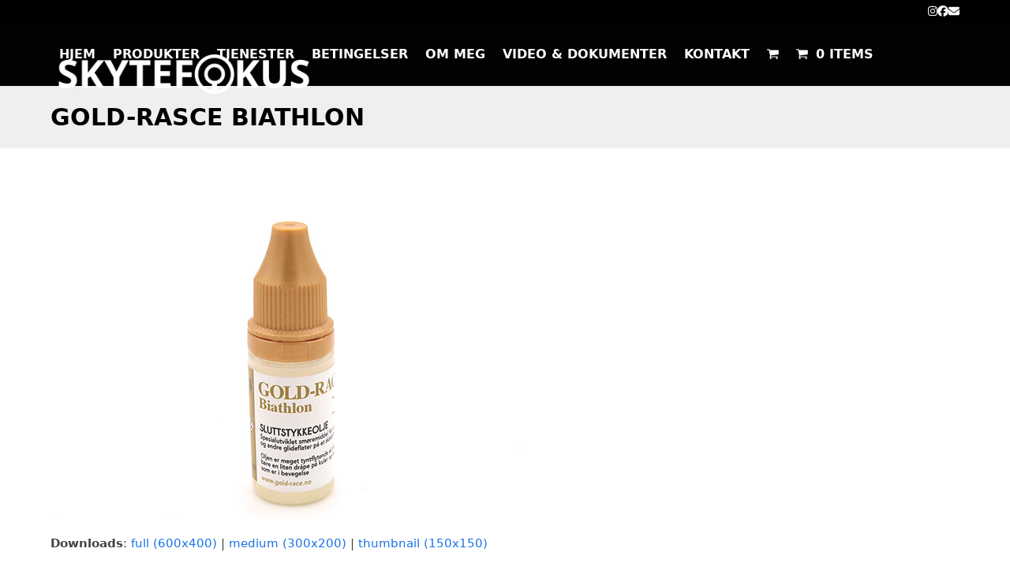

--- FILE ---
content_type: text/html; charset=UTF-8
request_url: https://www.skytefokus.no/?attachment_id=1675
body_size: 12741
content:
<!DOCTYPE html>
<html lang="nb-NO" class="wpex-classic-style">
<head>
<meta charset="UTF-8">
<link rel="profile" href="http://gmpg.org/xfn/11">
<meta name='robots' content='index, follow, max-image-preview:large, max-snippet:-1, max-video-preview:-1' />
<meta name="viewport" content="width=device-width, initial-scale=1">

	<!-- This site is optimized with the Yoast SEO plugin v26.7 - https://yoast.com/wordpress/plugins/seo/ -->
	<title>Gold-Rasce Biathlon - SkyteFokus AS</title>
	<link rel="canonical" href="https://www.skytefokus.no/" />
	<meta property="og:locale" content="nb_NO" />
	<meta property="og:type" content="article" />
	<meta property="og:title" content="Gold-Rasce Biathlon - SkyteFokus AS" />
	<meta property="og:url" content="https://www.skytefokus.no/" />
	<meta property="og:site_name" content="SkyteFokus AS" />
	<meta property="og:image" content="https://www.skytefokus.no" />
	<meta property="og:image:width" content="600" />
	<meta property="og:image:height" content="400" />
	<meta property="og:image:type" content="image/jpeg" />
	<meta name="twitter:card" content="summary_large_image" />
	<script type="application/ld+json" class="yoast-schema-graph">{"@context":"https://schema.org","@graph":[{"@type":"WebPage","@id":"https://www.skytefokus.no/","url":"https://www.skytefokus.no/","name":"Gold-Rasce Biathlon - SkyteFokus AS","isPartOf":{"@id":"https://www.skytefokus.no/#website"},"primaryImageOfPage":{"@id":"https://www.skytefokus.no/#primaryimage"},"image":{"@id":"https://www.skytefokus.no/#primaryimage"},"thumbnailUrl":"https://www.skytefokus.no/wp-content/uploads/2020/09/Gold-Rasce-Biathlon-1.jpg","datePublished":"2020-09-25T08:47:22+00:00","breadcrumb":{"@id":"https://www.skytefokus.no/#breadcrumb"},"inLanguage":"nb-NO","potentialAction":[{"@type":"ReadAction","target":["https://www.skytefokus.no/"]}]},{"@type":"ImageObject","inLanguage":"nb-NO","@id":"https://www.skytefokus.no/#primaryimage","url":"https://www.skytefokus.no/wp-content/uploads/2020/09/Gold-Rasce-Biathlon-1.jpg","contentUrl":"https://www.skytefokus.no/wp-content/uploads/2020/09/Gold-Rasce-Biathlon-1.jpg","width":600,"height":400},{"@type":"BreadcrumbList","@id":"https://www.skytefokus.no/#breadcrumb","itemListElement":[{"@type":"ListItem","position":1,"name":"Hjem","item":"https://www.skytefokus.no/"},{"@type":"ListItem","position":2,"name":"Gold-Rasce Biathlon Sluttstykkeolje","item":"https://www.skytefokus.no/produkt/gold-rasce-biathlon/"},{"@type":"ListItem","position":3,"name":"Gold-Rasce Biathlon"}]},{"@type":"WebSite","@id":"https://www.skytefokus.no/#website","url":"https://www.skytefokus.no/","name":"SkyteFokus AS","description":"","publisher":{"@id":"https://www.skytefokus.no/#organization"},"potentialAction":[{"@type":"SearchAction","target":{"@type":"EntryPoint","urlTemplate":"https://www.skytefokus.no/?s={search_term_string}"},"query-input":{"@type":"PropertyValueSpecification","valueRequired":true,"valueName":"search_term_string"}}],"inLanguage":"nb-NO"},{"@type":"Organization","@id":"https://www.skytefokus.no/#organization","name":"SkyteFokus AS","url":"https://www.skytefokus.no/","logo":{"@type":"ImageObject","inLanguage":"nb-NO","@id":"https://www.skytefokus.no/#/schema/logo/image/","url":"https://www.skytefokus.no/wp-content/uploads/2018/04/skytefokus-hvit.png","contentUrl":"https://www.skytefokus.no/wp-content/uploads/2018/04/skytefokus-hvit.png","width":395,"height":57,"caption":"SkyteFokus AS"},"image":{"@id":"https://www.skytefokus.no/#/schema/logo/image/"}}]}</script>
	<!-- / Yoast SEO plugin. -->


<link rel="alternate" type="application/rss+xml" title="SkyteFokus AS &raquo; strøm" href="https://www.skytefokus.no/feed/" />
<link rel="alternate" title="oEmbed (JSON)" type="application/json+oembed" href="https://www.skytefokus.no/wp-json/oembed/1.0/embed?url=https%3A%2F%2Fwww.skytefokus.no%2F%3Fattachment_id%3D1675" />
<link rel="alternate" title="oEmbed (XML)" type="text/xml+oembed" href="https://www.skytefokus.no/wp-json/oembed/1.0/embed?url=https%3A%2F%2Fwww.skytefokus.no%2F%3Fattachment_id%3D1675&#038;format=xml" />
<style id='wp-img-auto-sizes-contain-inline-css'>
img:is([sizes=auto i],[sizes^="auto," i]){contain-intrinsic-size:3000px 1500px}
/*# sourceURL=wp-img-auto-sizes-contain-inline-css */
</style>
<link rel='stylesheet' id='js_composer_front-css' href='https://www.skytefokus.no/wp-content/plugins/js_composer/assets/css/js_composer.min.css?ver=8.7.2' media='all' />
<link rel='stylesheet' id='contact-form-7-css' href='https://www.skytefokus.no/wp-content/plugins/contact-form-7/includes/css/styles.css?ver=6.1.4' media='all' />
<style id='woocommerce-inline-inline-css'>
.woocommerce form .form-row .required { visibility: visible; }
/*# sourceURL=woocommerce-inline-inline-css */
</style>
<link rel='stylesheet' id='jquery_ui-css' href='https://www.skytefokus.no/wp-content/plugins/dt_woocommerce_page_builder/assets/css/jquery-ui.css?ver=6.9' media='all' />
<link rel='stylesheet' id='dtwpb-woo-extra-account-css' href='https://www.skytefokus.no/wp-content/plugins/dt_woocommerce_page_builder/assets/css/woocommerce-extra-public.css?ver=6.9' media='all' />
<link rel='stylesheet' id='wpex-woocommerce-css' href='https://www.skytefokus.no/wp-content/themes/Total/assets/css/frontend/woocommerce/core.min.css?ver=6.5' media='all' />
<link rel='stylesheet' id='wpex-style-css' href='https://www.skytefokus.no/wp-content/themes/Total/style.css?ver=6.5' media='all' />
<link rel='stylesheet' id='wpex-mobile-menu-breakpoint-max-css' href='https://www.skytefokus.no/wp-content/themes/Total/assets/css/frontend/breakpoints/max.min.css?ver=6.5' media='only screen and (max-width:1200px)' />
<link rel='stylesheet' id='wpex-mobile-menu-breakpoint-min-css' href='https://www.skytefokus.no/wp-content/themes/Total/assets/css/frontend/breakpoints/min.min.css?ver=6.5' media='only screen and (min-width:1201px)' />
<link rel='stylesheet' id='vcex-shortcodes-css' href='https://www.skytefokus.no/wp-content/themes/Total/assets/css/frontend/vcex-shortcodes.min.css?ver=6.5' media='all' />
<link rel='stylesheet' id='dtwpb-css' href='https://www.skytefokus.no/wp-content/plugins/dt_woocommerce_page_builder/assets/css/style.css?ver=6.9' media='all' />
<link rel='stylesheet' id='wpex-wpbakery-css' href='https://www.skytefokus.no/wp-content/themes/Total/assets/css/frontend/wpbakery.min.css?ver=6.5' media='all' />
<script src="https://www.skytefokus.no/wp-includes/js/jquery/jquery.min.js?ver=3.7.1" id="jquery-core-js"></script>
<script src="https://www.skytefokus.no/wp-includes/js/jquery/jquery-migrate.min.js?ver=3.4.1" id="jquery-migrate-js"></script>
<script src="//www.skytefokus.no/wp-content/plugins/revslider/sr6/assets/js/rbtools.min.js?ver=6.7.38" async id="tp-tools-js"></script>
<script src="//www.skytefokus.no/wp-content/plugins/revslider/sr6/assets/js/rs6.min.js?ver=6.7.38" async id="revmin-js"></script>
<script src="https://www.skytefokus.no/wp-content/plugins/woocommerce/assets/js/jquery-blockui/jquery.blockUI.min.js?ver=2.7.0-wc.10.4.3" id="wc-jquery-blockui-js" defer data-wp-strategy="defer"></script>
<script src="https://www.skytefokus.no/wp-content/plugins/woocommerce/assets/js/js-cookie/js.cookie.min.js?ver=2.1.4-wc.10.4.3" id="wc-js-cookie-js" defer data-wp-strategy="defer"></script>
<script id="woocommerce-js-extra">
var woocommerce_params = {"ajax_url":"/wp-admin/admin-ajax.php","wc_ajax_url":"/?wc-ajax=%%endpoint%%","i18n_password_show":"Vis passord","i18n_password_hide":"Skjul passord"};
//# sourceURL=woocommerce-js-extra
</script>
<script src="https://www.skytefokus.no/wp-content/plugins/woocommerce/assets/js/frontend/woocommerce.min.js?ver=10.4.3" id="woocommerce-js" defer data-wp-strategy="defer"></script>
<script id="wpex-core-js-extra">
var wpex_theme_params = {"selectArrowIcon":"\u003Cspan class=\"wpex-select-arrow__icon wpex-icon--sm wpex-flex wpex-icon\" aria-hidden=\"true\"\u003E\u003Csvg viewBox=\"0 0 24 24\" xmlns=\"http://www.w3.org/2000/svg\"\u003E\u003Crect fill=\"none\" height=\"24\" width=\"24\"/\u003E\u003Cg transform=\"matrix(0, -1, 1, 0, -0.115, 23.885)\"\u003E\u003Cpolygon points=\"17.77,3.77 16,2 6,12 16,22 17.77,20.23 9.54,12\"/\u003E\u003C/g\u003E\u003C/svg\u003E\u003C/span\u003E","customSelects":".widget_categories form,.widget_archive select,.vcex-form-shortcode select,.woocommerce-ordering .orderby,#dropdown_product_cat,.single-product .variations_form .variations select","scrollToHash":"1","localScrollFindLinks":"1","localScrollHighlight":"1","localScrollUpdateHash":"1","scrollToHashTimeout":"500","localScrollTargets":"li.local-scroll a, a.local-scroll, .local-scroll-link, .local-scroll-link \u003E a,.sidr-class-local-scroll-link,li.sidr-class-local-scroll \u003E span \u003E a,li.sidr-class-local-scroll \u003E a","scrollToBehavior":"smooth"};
//# sourceURL=wpex-core-js-extra
</script>
<script src="https://www.skytefokus.no/wp-content/themes/Total/assets/js/frontend/core.min.js?ver=6.5" id="wpex-core-js" defer data-wp-strategy="defer"></script>
<script id="wpex-inline-js-after">
!function(){const e=document.querySelector("html"),t=()=>{const t=window.innerWidth-document.documentElement.clientWidth;t&&e.style.setProperty("--wpex-scrollbar-width",`${t}px`)};t(),window.addEventListener("resize",(()=>{t()}))}();
//# sourceURL=wpex-inline-js-after
</script>
<script id="wpex-sticky-header-js-extra">
var wpex_sticky_header_params = {"breakpoint":"1201","shrink":"1","shrinkOnMobile":"1","shrinkHeight":"40","shrink_speed":".3s","shrink_delay":"1"};
//# sourceURL=wpex-sticky-header-js-extra
</script>
<script src="https://www.skytefokus.no/wp-content/themes/Total/assets/js/frontend/sticky/header.min.js?ver=6.5" id="wpex-sticky-header-js" defer data-wp-strategy="defer"></script>
<script id="wpex-mobile-menu-toggle-js-extra">
var wpex_mobile_menu_toggle_params = {"breakpoint":"1200","i18n":{"openSubmenu":"Open submenu of %s","closeSubmenu":"Close submenu of %s"},"openSubmenuIcon":"\u003Cspan class=\"wpex-open-submenu__icon wpex-transition-transform wpex-duration-300 wpex-icon\" aria-hidden=\"true\"\u003E\u003Csvg xmlns=\"http://www.w3.org/2000/svg\" viewBox=\"0 0 448 512\"\u003E\u003Cpath d=\"M201.4 342.6c12.5 12.5 32.8 12.5 45.3 0l160-160c12.5-12.5 12.5-32.8 0-45.3s-32.8-12.5-45.3 0L224 274.7 86.6 137.4c-12.5-12.5-32.8-12.5-45.3 0s-12.5 32.8 0 45.3l160 160z\"/\u003E\u003C/svg\u003E\u003C/span\u003E"};
//# sourceURL=wpex-mobile-menu-toggle-js-extra
</script>
<script src="https://www.skytefokus.no/wp-content/themes/Total/assets/js/frontend/mobile-menu/toggle.min.js?ver=6.5" id="wpex-mobile-menu-toggle-js" defer data-wp-strategy="defer"></script>
<script></script><link rel="https://api.w.org/" href="https://www.skytefokus.no/wp-json/" /><link rel="alternate" title="JSON" type="application/json" href="https://www.skytefokus.no/wp-json/wp/v2/media/1675" /><link rel="EditURI" type="application/rsd+xml" title="RSD" href="https://www.skytefokus.no/xmlrpc.php?rsd" />
<meta name="generator" content="WordPress 6.9" />
<meta name="generator" content="WooCommerce 10.4.3" />
<link rel='shortlink' href='https://www.skytefokus.no/?p=1675' />
<link rel="icon" href="https://www.skytefokus.no/wp-content/uploads/2018/04/32.png" sizes="32x32"><link rel="shortcut icon" href="https://www.skytefokus.no/wp-content/uploads/2018/04/32.png"><link rel="apple-touch-icon" href="https://www.skytefokus.no/wp-content/uploads/2018/04/57.png" sizes="57x57" ><link rel="apple-touch-icon" href="https://www.skytefokus.no/wp-content/uploads/2018/04/76.png" sizes="76x76" ><link rel="apple-touch-icon" href="https://www.skytefokus.no/wp-content/uploads/2018/04/120.png" sizes="120x120"><link rel="apple-touch-icon" href="https://www.skytefokus.no/wp-content/uploads/2018/04/152.png" sizes="114x114">	<noscript><style>.woocommerce-product-gallery{ opacity: 1 !important; }</style></noscript>
	<!-- Global site tag (gtag.js) - Google Analytics -->
<script async src="https://www.googletagmanager.com/gtag/js?id=UA-53527947-53"></script>
<script>
  window.dataLayer = window.dataLayer || [];
  function gtag(){dataLayer.push(arguments);}
  gtag('js', new Date());

  gtag('config', 'UA-53527947-53');
</script>
<noscript><style>body:not(.content-full-screen) .wpex-vc-row-stretched[data-vc-full-width-init="false"]{visibility:visible;}</style></noscript><script>function setREVStartSize(e){
			//window.requestAnimationFrame(function() {
				window.RSIW = window.RSIW===undefined ? window.innerWidth : window.RSIW;
				window.RSIH = window.RSIH===undefined ? window.innerHeight : window.RSIH;
				try {
					var pw = document.getElementById(e.c).parentNode.offsetWidth,
						newh;
					pw = pw===0 || isNaN(pw) || (e.l=="fullwidth" || e.layout=="fullwidth") ? window.RSIW : pw;
					e.tabw = e.tabw===undefined ? 0 : parseInt(e.tabw);
					e.thumbw = e.thumbw===undefined ? 0 : parseInt(e.thumbw);
					e.tabh = e.tabh===undefined ? 0 : parseInt(e.tabh);
					e.thumbh = e.thumbh===undefined ? 0 : parseInt(e.thumbh);
					e.tabhide = e.tabhide===undefined ? 0 : parseInt(e.tabhide);
					e.thumbhide = e.thumbhide===undefined ? 0 : parseInt(e.thumbhide);
					e.mh = e.mh===undefined || e.mh=="" || e.mh==="auto" ? 0 : parseInt(e.mh,0);
					if(e.layout==="fullscreen" || e.l==="fullscreen")
						newh = Math.max(e.mh,window.RSIH);
					else{
						e.gw = Array.isArray(e.gw) ? e.gw : [e.gw];
						for (var i in e.rl) if (e.gw[i]===undefined || e.gw[i]===0) e.gw[i] = e.gw[i-1];
						e.gh = e.el===undefined || e.el==="" || (Array.isArray(e.el) && e.el.length==0)? e.gh : e.el;
						e.gh = Array.isArray(e.gh) ? e.gh : [e.gh];
						for (var i in e.rl) if (e.gh[i]===undefined || e.gh[i]===0) e.gh[i] = e.gh[i-1];
											
						var nl = new Array(e.rl.length),
							ix = 0,
							sl;
						e.tabw = e.tabhide>=pw ? 0 : e.tabw;
						e.thumbw = e.thumbhide>=pw ? 0 : e.thumbw;
						e.tabh = e.tabhide>=pw ? 0 : e.tabh;
						e.thumbh = e.thumbhide>=pw ? 0 : e.thumbh;
						for (var i in e.rl) nl[i] = e.rl[i]<window.RSIW ? 0 : e.rl[i];
						sl = nl[0];
						for (var i in nl) if (sl>nl[i] && nl[i]>0) { sl = nl[i]; ix=i;}
						var m = pw>(e.gw[ix]+e.tabw+e.thumbw) ? 1 : (pw-(e.tabw+e.thumbw)) / (e.gw[ix]);
						newh =  (e.gh[ix] * m) + (e.tabh + e.thumbh);
					}
					var el = document.getElementById(e.c);
					if (el!==null && el) el.style.height = newh+"px";
					el = document.getElementById(e.c+"_wrapper");
					if (el!==null && el) {
						el.style.height = newh+"px";
						el.style.display = "block";
					}
				} catch(e){
					console.log("Failure at Presize of Slider:" + e)
				}
			//});
		  };</script>
		<style id="wp-custom-css">
			.vcex-blog-entry-details{border:0px !important;}.vcex-blog-entry-details{padding:20px 0px !important;}/* Instagram css til InstaLink */#instaLink_0,#instaLink_0 .instalink-feed-wrapper{background:transparent !important;}#instaLink_1,#instaLink_1 .instalink-feed-wrapper{background:transparent !important;}.overskrift{-webkit-border-radius:4px;-moz-border-radius:4px;border-radius:4px;background-color:#000;padding-left:10px;color:#fff;margin-bottom:10px;}.single-product .price{font-size:18px;}/* reCaptcha badge */.grecaptcha-badge{visibility:collapse !important;}		</style>
		<noscript><style> .wpb_animate_when_almost_visible { opacity: 1; }</style></noscript><style data-type="wpex-css" id="wpex-css">/*TYPOGRAPHY*/:root{--wpex-body-font-size:15px;}#top-bar-content{font-weight:600;text-transform:uppercase;}.main-navigation-ul .link-inner{font-weight:600;font-size:16px;text-transform:uppercase;}.wpex-mobile-menu,#sidr-main{font-weight:700;text-transform:uppercase;}.page-header .page-header-title{font-weight:700;font-size:30px;text-transform:uppercase;}h1,.wpex-h1{font-weight:700;font-size:30px;color:#000000;text-transform:uppercase;margin:5px 0px 5px 0px;}h2,.wpex-h2{font-weight:700;font-size:26px;color:#000000;text-transform:uppercase;margin:5px 0px 5px 0px;}h3,.wpex-h3{font-weight:700;font-size:20px;text-transform:uppercase;margin:5px 0px 5px 0px;}.footer-widget .widget-title{text-transform:uppercase;}.footer-callout-content{font-size:26px;text-transform:uppercase;}/*CUSTOMIZER STYLING*/:root{--wpex-bg-color:#ffffff;--wpex-btn-padding:5px 50px 5px 50px;--wpex-btn-border-radius:5px;--wpex-btn-color:#ffffff;--wpex-hover-btn-color:#b7b7b7;--wpex-btn-bg:#000000;--wpex-hover-btn-bg:#000000;--wpex-site-header-shrink-start-height:50px;--wpex-site-header-shrink-end-height:20px;--wpex-vc-column-inner-margin-bottom:40px;--wpex-woo-price-color:#b7b7b7;}.site-boxed{--wpex-bg-color:#ffffff;}.page-header.wpex-supports-mods{padding-block-start:20px;padding-block-end:20px;background-color:#efefef;border-top-color:#efefef;border-bottom-color:#efefef;}.page-header{margin-block-end:70px;}.page-header.wpex-supports-mods .page-header-title{color:#000000;}.site-breadcrumbs{color:#3a3a3a;}.site-breadcrumbs a{color:#3a3a3a;}#site-scroll-top{min-width:30px;min-height:30px;font-size:15px;border-radius:10px!important;background-color:#000000;color:#ffffff;}#site-scroll-top:hover{background-color:#000000;color:#8e8e8e;}:root,.site-boxed.wpex-responsive #wrap{--wpex-container-width:1400px;}#top-bar-wrap{background-color:#000000;border-color:#000000;}.wpex-top-bar-sticky{background-color:#000000;}#top-bar{color:#dd3333;--wpex-text-2:#dd3333;--wpex-text-3:#dd3333;--wpex-text-4:#dd3333;}#top-bar-social a.wpex-social-btn-no-style{color:#ffffff;}#top-bar-social a.wpex-social-btn-no-style:hover{color:#ffffff;}.header-padding{padding-block-start:40px;padding-block-end:40px;}#site-header{--wpex-site-header-bg-color:#020202;}#site-navigation-wrap{--wpex-main-nav-link-color:#ffffff;--wpex-hover-main-nav-link-color:#ffffff;--wpex-active-main-nav-link-color:#ffffff;--wpex-hover-main-nav-link-color:#8e8e8e;--wpex-active-main-nav-link-color:#8e8e8e;}#mobile-menu,#mobile-icons-menu{--wpex-link-color:#ffffff;--wpex-hover-link-color:#ffffff;}.mobile-toggle-nav{background:#000000;color:#ffffff;--wpex-link-color:#ffffff;--wpex-hover-link-color:#8e8e8e;}.mobile-toggle-nav-ul,.mobile-toggle-nav-ul a{border-color:#5b5b5b;}#footer-callout-wrap{padding-block-start:20px;padding-block-end:20px;background-color:#efefef;border-top-color:#efefef;border-bottom-color:#efefef;color:#000000;}#footer-callout .theme-button{padding:5px 0px 5px 0px;border-radius:10px;background:#000000;color:#ffffff;}#footer-callout .theme-button:hover{background:#000000;color:#efefef;}#footer{--wpex-surface-1:#262626;background-color:#262626;color:#c6c6c6;--wpex-heading-color:#c6c6c6;--wpex-text-2:#c6c6c6;--wpex-text-3:#c6c6c6;--wpex-text-4:#c6c6c6;--wpex-border-main:#262626;--wpex-table-cell-border-color:#262626;--wpex-link-color:#c6c6c6;--wpex-hover-link-color:#c6c6c6;--wpex-hover-link-color:#ffffff;}.footer-box.col-1{width:300px;}.footer-box.col-2{width:400px;}.footer-box.col-3{width:400px;}.footer-box.col-4{width:300px;}#footer-bottom{padding:10px 0px 50px 0px;background-color:#262626;color:#939393;--wpex-text-2:#939393;--wpex-text-3:#939393;--wpex-text-4:#939393;--wpex-link-color:#939393;--wpex-hover-link-color:#939393;--wpex-hover-link-color:#ffffff;}.woocommerce ul.products li.product .price del,.woocommerce div.product div.summary del{display:none;}.woocommerce .products .product .star-rating{display:none;}.woocommerce span.onsale{background-color:#000000;color:#ffffff;}.woocommerce span.onsale,.woocommerce .outofstock-badge{border-radius:10px;padding:10px 10px 10px 10px;}.woocommerce ul.products li.product .woocommerce-loop-product__title,.woocommerce ul.products li.product .woocommerce-loop-category__title{color:#000000;}.woocommerce ul.products li.product .woocommerce-loop-product__title:hover,.woocommerce ul.products li.product .woocommerce-loop-category__title:hover{color:#b7b7b7;}@media only screen and (max-width:767px){#site-logo .logo-img{max-width:230px;}}</style><link rel='stylesheet' id='rs-plugin-settings-css' href='//www.skytefokus.no/wp-content/plugins/revslider/sr6/assets/css/rs6.css?ver=6.7.38' media='all' />
<style id='rs-plugin-settings-inline-css'>
#rs-demo-id {}
/*# sourceURL=rs-plugin-settings-inline-css */
</style>
</head>

<body class="attachment wp-singular attachment-template-default single single-attachment postid-1675 attachmentid-1675 attachment-jpeg wp-custom-logo wp-embed-responsive wp-theme-Total theme-Total woocommerce-no-js wpex-theme wpex-responsive full-width-main-layout no-composer wpex-live-site wpex-has-primary-bottom-spacing site-full-width content-full-width has-topbar sidebar-widget-icons hasnt-overlay-header wpex-has-fixed-footer has-mobile-menu wpex-mobile-toggle-menu-icon_buttons wpex-no-js wpb-js-composer js-comp-ver-8.7.2 vc_responsive">

	
<a href="#content" class="skip-to-content">Skip to content</a>

	
	<span data-ls_id="#site_top" tabindex="-1"></span>
	<div id="outer-wrap" class="wpex-overflow-clip">
		
		
		
		<div id="wrap" class="wpex-clr">

			
			<div id="top-bar-wrap" class="wpex-border-b wpex-border-main wpex-border-solid wpex-text-sm wpex-print-hidden">
			<div id="top-bar" class="container wpex-relative wpex-py-15 wpex-md-flex wpex-justify-between wpex-items-center wpex-text-center wpex-md-text-initial wpex-flex-row-reverse">
<div id="top-bar-social" class="top-bar-right social-style-none"><ul id="top-bar-social-list" class="wpex-inline-flex wpex-flex-wrap wpex-gap-y-5 wpex-list-none wpex-m-0 wpex-last-mr-0 wpex-gap-x-15 wpex-justify-center wpex-md-justify-start"><li class="top-bar-social-list__item"><a href="http://www.instagram.com/skytefokus" target="_blank" class="top-bar-social-list__link wpex-instagram wpex-social-btn wpex-social-btn-no-style" rel="noopener noreferrer"><span class="wpex-icon" aria-hidden="true"><svg xmlns="http://www.w3.org/2000/svg" viewBox="0 0 448 512"><path d="M224.1 141c-63.6 0-114.9 51.3-114.9 114.9s51.3 114.9 114.9 114.9S339 319.5 339 255.9 287.7 141 224.1 141zm0 189.6c-41.1 0-74.7-33.5-74.7-74.7s33.5-74.7 74.7-74.7 74.7 33.5 74.7 74.7-33.6 74.7-74.7 74.7zm146.4-194.3c0 14.9-12 26.8-26.8 26.8-14.9 0-26.8-12-26.8-26.8s12-26.8 26.8-26.8 26.8 12 26.8 26.8zm76.1 27.2c-1.7-35.9-9.9-67.7-36.2-93.9-26.2-26.2-58-34.4-93.9-36.2-37-2.1-147.9-2.1-184.9 0-35.8 1.7-67.6 9.9-93.9 36.1s-34.4 58-36.2 93.9c-2.1 37-2.1 147.9 0 184.9 1.7 35.9 9.9 67.7 36.2 93.9s58 34.4 93.9 36.2c37 2.1 147.9 2.1 184.9 0 35.9-1.7 67.7-9.9 93.9-36.2 26.2-26.2 34.4-58 36.2-93.9 2.1-37 2.1-147.8 0-184.8zM398.8 388c-7.8 19.6-22.9 34.7-42.6 42.6-29.5 11.7-99.5 9-132.1 9s-102.7 2.6-132.1-9c-19.6-7.8-34.7-22.9-42.6-42.6-11.7-29.5-9-99.5-9-132.1s-2.6-102.7 9-132.1c7.8-19.6 22.9-34.7 42.6-42.6 29.5-11.7 99.5-9 132.1-9s102.7-2.6 132.1 9c19.6 7.8 34.7 22.9 42.6 42.6 11.7 29.5 9 99.5 9 132.1s2.7 102.7-9 132.1z"/></svg></span><span class="screen-reader-text">Instagram</span></a></li><li class="top-bar-social-list__item"><a href="https://www.facebook.com/skytefokus/" target="_blank" class="top-bar-social-list__link wpex-facebook wpex-social-btn wpex-social-btn-no-style" rel="noopener noreferrer"><span class="wpex-icon" aria-hidden="true"><svg xmlns="http://www.w3.org/2000/svg" viewBox="0 0 512 512"><path d="M512 256C512 114.6 397.4 0 256 0S0 114.6 0 256C0 376 82.7 476.8 194.2 504.5V334.2H141.4V256h52.8V222.3c0-87.1 39.4-127.5 125-127.5c16.2 0 44.2 3.2 55.7 6.4V172c-6-.6-16.5-1-29.6-1c-42 0-58.2 15.9-58.2 57.2V256h83.6l-14.4 78.2H287V510.1C413.8 494.8 512 386.9 512 256h0z"/></svg></span><span class="screen-reader-text">Facebook</span></a></li><li class="top-bar-social-list__item"><a href="mailto:p&#111;st&#064;s&#107;yte&#102;ok&#117;s&#046;no" class="top-bar-social-list__link wpex-email wpex-social-btn wpex-social-btn-no-style"><span class="wpex-icon" aria-hidden="true"><svg xmlns="http://www.w3.org/2000/svg" viewBox="0 0 512 512"><path d="M48 64C21.5 64 0 85.5 0 112c0 15.1 7.1 29.3 19.2 38.4L236.8 313.6c11.4 8.5 27 8.5 38.4 0L492.8 150.4c12.1-9.1 19.2-23.3 19.2-38.4c0-26.5-21.5-48-48-48H48zM0 176V384c0 35.3 28.7 64 64 64H448c35.3 0 64-28.7 64-64V176L294.4 339.2c-22.8 17.1-54 17.1-76.8 0L0 176z"/></svg></span><span class="screen-reader-text">Email</span></a></li></ul></div></div>
		</div>
	<div id="site-header-sticky-wrapper" class="wpex-sticky-header-holder not-sticky wpex-print-hidden">	<header id="site-header" class="header-one wpex-z-sticky fixed-scroll has-sticky-dropshadow shrink-sticky-header anim-shrink-header on-shrink-adjust-height custom-bg dyn-styles wpex-print-hidden wpex-relative wpex-clr">
				<div id="site-header-inner" class="header-one-inner header-padding container wpex-relative wpex-h-100 wpex-py-30 wpex-clr">
<div id="site-logo" class="site-branding header-one-logo logo-padding wpex-flex wpex-items-center wpex-float-left wpex-h-100">
	<div id="site-logo-inner" ><a id="site-logo-link" href="https://www.skytefokus.no/" rel="home" class="main-logo"><img src="https://www.skytefokus.no/wp-content/uploads/2018/04/skytefokus-hvit.png" alt="SkyteFokus AS" class="logo-img wpex-h-auto wpex-max-w-100 wpex-align-middle" width="395" height="57" data-no-retina data-skip-lazy fetchpriority="high"></a></div>

</div>

<div id="site-navigation-wrap" class="navbar-style-one navbar-fixed-height navbar-allows-inner-bg navbar-fixed-line-height wpex-dropdowns-caret wpex-stretch-megamenus hide-at-mm-breakpoint wpex-clr wpex-print-hidden">
	<nav id="site-navigation" class="navigation main-navigation main-navigation-one wpex-clr" aria-label="Main menu"><ul id="menu-meny" class="main-navigation-ul dropdown-menu wpex-dropdown-menu wpex-dropdown-menu--onhover"><li id="menu-item-35" class="menu-item menu-item-type-post_type menu-item-object-page menu-item-home menu-item-35"><a href="https://www.skytefokus.no/"><span class="link-inner">Hjem</span></a></li>
<li id="menu-item-2845" class="menu-item menu-item-type-post_type menu-item-object-page menu-item-2845"><a href="https://www.skytefokus.no/produkter/"><span class="link-inner">Produkter</span></a></li>
<li id="menu-item-471" class="menu-item menu-item-type-post_type menu-item-object-page menu-item-471"><a href="https://www.skytefokus.no/tjenester/"><span class="link-inner">Tjenester</span></a></li>
<li id="menu-item-130" class="menu-item menu-item-type-post_type menu-item-object-page menu-item-130"><a href="https://www.skytefokus.no/betingelser/"><span class="link-inner">Betingelser</span></a></li>
<li id="menu-item-34" class="menu-item menu-item-type-post_type menu-item-object-page menu-item-34"><a href="https://www.skytefokus.no/om-oss/"><span class="link-inner">Om meg</span></a></li>
<li id="menu-item-2251" class="menu-item menu-item-type-post_type menu-item-object-post menu-item-2251"><a href="https://www.skytefokus.no/dokumenter/"><span class="link-inner">Video &#038; Dokumenter</span></a></li>
<li id="menu-item-31" class="menu-item menu-item-type-post_type menu-item-object-page menu-item-31"><a href="https://www.skytefokus.no/kontakt/"><span class="link-inner">Kontakt</span></a></li>
<li class="woo-menu-icon menu-item wpex-menu-extra wcmenucart-toggle-drop_down toggle-cart-widget"><a href="https://www.skytefokus.no/handlekurv/" class="wcmenucart wcmenucart-icon_count wcmenucart-items-0" role="button" aria-expanded="false" aria-label="Open shopping cart" aria-controls="current-shop-items-dropdown"><span class="link-inner"><span class="wcmenucart-count wpex-relative"><span class="wcmenucart-icon wpex-relative"><span class="wpex-icon" aria-hidden="true"><svg xmlns="http://www.w3.org/2000/svg" viewBox="0 0 30 32"><path d="M11.429 27.429q0 0.929-0.679 1.607t-1.607 0.679-1.607-0.679-0.679-1.607 0.679-1.607 1.607-0.679 1.607 0.679 0.679 1.607zM27.429 27.429q0 0.929-0.679 1.607t-1.607 0.679-1.607-0.679-0.679-1.607 0.679-1.607 1.607-0.679 1.607 0.679 0.679 1.607zM29.714 8v9.143q0 0.429-0.295 0.759t-0.723 0.384l-18.643 2.179q0.232 1.071 0.232 1.25 0 0.286-0.429 1.143h16.429q0.464 0 0.804 0.339t0.339 0.804-0.339 0.804-0.804 0.339h-18.286q-0.464 0-0.804-0.339t-0.339-0.804q0-0.196 0.143-0.563t0.286-0.643 0.384-0.714 0.277-0.527l-3.161-14.696h-3.643q-0.464 0-0.804-0.339t-0.339-0.804 0.339-0.804 0.804-0.339h4.571q0.286 0 0.509 0.116t0.348 0.277 0.232 0.438 0.143 0.464 0.098 0.527 0.080 0.464h21.446q0.464 0 0.804 0.339t0.339 0.804z"></path></svg></span></span><span class="wcmenucart-text wpex-ml-10">Cart</span><span class="wcmenucart-details count t-bubble">0</span></span></span></a></li><li class="menu-item wpex-mm-menu-item"><a href="https://www.skytefokus.no/handlekurv/"><span class="link-inner"><span class="wpex-cart-link wpex-inline-block"><span class="wpex-cart-link__items wpex-flex wpex-items-center"><span class="wpex-cart-link__icon wpex-mr-10"><span class="wpex-icon" aria-hidden="true"><svg xmlns="http://www.w3.org/2000/svg" viewBox="0 0 30 32"><path d="M11.429 27.429q0 0.929-0.679 1.607t-1.607 0.679-1.607-0.679-0.679-1.607 0.679-1.607 1.607-0.679 1.607 0.679 0.679 1.607zM27.429 27.429q0 0.929-0.679 1.607t-1.607 0.679-1.607-0.679-0.679-1.607 0.679-1.607 1.607-0.679 1.607 0.679 0.679 1.607zM29.714 8v9.143q0 0.429-0.295 0.759t-0.723 0.384l-18.643 2.179q0.232 1.071 0.232 1.25 0 0.286-0.429 1.143h16.429q0.464 0 0.804 0.339t0.339 0.804-0.339 0.804-0.804 0.339h-18.286q-0.464 0-0.804-0.339t-0.339-0.804q0-0.196 0.143-0.563t0.286-0.643 0.384-0.714 0.277-0.527l-3.161-14.696h-3.643q-0.464 0-0.804-0.339t-0.339-0.804 0.339-0.804 0.804-0.339h4.571q0.286 0 0.509 0.116t0.348 0.277 0.232 0.438 0.143 0.464 0.098 0.527 0.080 0.464h21.446q0.464 0 0.804 0.339t0.339 0.804z"></path></svg></span></span><span class="wpex-cart-link__count">0 Items</span><span class="wpex-cart-link__dash wpex-mx-5 wpex-hidden">&#45;</span><span class="wpex-cart-link__price wpex-hidden"></span></span></span></span></a></li></ul></nav>
</div>


<div id="mobile-menu" class="wpex-mobile-menu-toggle show-at-mm-breakpoint wpex-flex wpex-items-center wpex-absolute wpex-top-50 -wpex-translate-y-50 wpex-right-0">
	<div class="wpex-inline-flex wpex-items-center"><a href="#" class="mobile-menu-toggle" role="button" aria-expanded="false"><span class="mobile-menu-toggle__icon wpex-flex"><span class="wpex-hamburger-icon wpex-hamburger-icon--inactive wpex-hamburger-icon--animate" aria-hidden="true"><span></span></span></span><span class="screen-reader-text" data-open-text>Open mobile menu</span><span class="screen-reader-text" data-open-text>Close mobile menu</span></a></div>
</div>


<div id="current-shop-items-dropdown" class="header-drop-widget header-drop-widget--colored-top-border wpex-invisible wpex-opacity-0 wpex-absolute wpex-transition-all wpex-duration-200 wpex-translate-Z-0 wpex-text-initial wpex-z-dropdown wpex-top-100 wpex-right-0 wpex-surface-1 wpex-text-2">
	<div id="current-shop-items-inner">
		<div class="widget woocommerce widget_shopping_cart"><span class="widgettitle screen-reader-text">Handlekurv</span><div class="widget_shopping_cart_content"></div></div>	</div>
</div></div>
			</header>
</div>
			
			<main id="main" class="site-main wpex-clr">

				
<header class="page-header default-page-header wpex-relative wpex-mb-40 wpex-surface-2 wpex-py-20 wpex-border-t wpex-border-b wpex-border-solid wpex-border-surface-3 wpex-text-2 wpex-supports-mods">

	
	<div class="page-header-inner container">
<div class="page-header-content">

<h1 class="page-header-title wpex-block wpex-m-0 wpex-text-2xl">

	<span>Gold-Rasce Biathlon</span>

</h1>

</div></div>

	
</header>


	<div class="container wpex-clr">

		
		<div id="primary" class="content-area">

			
			<div id="content" class="site-content">

				
				
						<div id="attachment-post-media"><img width="600" height="400" src="https://www.skytefokus.no/wp-content/uploads/2020/09/Gold-Rasce-Biathlon-1.jpg" class="wpex-align-middle" alt="" decoding="async" fetchpriority="high" srcset="https://www.skytefokus.no/wp-content/uploads/2020/09/Gold-Rasce-Biathlon-1.jpg 600w, https://www.skytefokus.no/wp-content/uploads/2020/09/Gold-Rasce-Biathlon-1-300x200.jpg 300w" sizes="(max-width: 600px) 100vw, 600px" /></div>

						<div id="attachment-post-content" class="entry wpex-mt-20 wpex-clr"></div>

						<div id="attachment-post-footer" class="wpex-mt-20 wpex-last-mb-0">
							<strong>Downloads</strong>: <a href="https://www.skytefokus.no/wp-content/uploads/2020/09/Gold-Rasce-Biathlon-1.jpg" download>full (600x400)</a> | <a href="https://www.skytefokus.no/wp-content/uploads/2020/09/Gold-Rasce-Biathlon-1-300x200.jpg" download>medium (300x200)</a> | <a href="https://www.skytefokus.no/wp-content/uploads/2020/09/Gold-Rasce-Biathlon-1-150x150.jpg" download>thumbnail (150x150)</a>						</div>

					
				
				
			</div>

			
		</div>

		
	</div>


			
		</main>

		
		
<div id="footer-callout-wrap" class="wpex-surface-2 wpex-text-2 wpex-py-30 wpex-border-solid wpex-border-surface-3 wpex-border-y wpex-print-hidden">
	<div id="footer-callout" class="container wpex-md-flex wpex-md-items-center">
					<div id="footer-callout-left" class="footer-callout-content wpex-text-xl wpex-md-flex-grow wpex-md-w-75">Noe du lurer på? Kontakt oss for informasjon rundt ditt kjøp.</div>
							<div id="footer-callout-right" class="footer-callout-button wpex-mt-20 wpex-md-w-25 wpex-md-pl-20 wpex-md-mt-0"><a href="/kontakt/" class="footer-callout-button-link theme-button wpex-flex wpex-items-center wpex-justify-center wpex-m-0 wpex-py-15 wpex-px-20 wpex-text-lg"><span class="footer-callout-button-text">KONTAKT OSS</span><span class="footer-callout-button-icon theme-button-icon-right wpex-icon" aria-hidden="true"><svg xmlns="http://www.w3.org/2000/svg" viewBox="0 0 448 512"><path d="M438.6 105.4c12.5 12.5 12.5 32.8 0 45.3l-256 256c-12.5 12.5-32.8 12.5-45.3 0l-128-128c-12.5-12.5-12.5-32.8 0-45.3s32.8-12.5 45.3 0L160 338.7 393.4 105.4c12.5-12.5 32.8-12.5 45.3 0z"/></svg></span></a></div>
						</div>
</div>


	
		<footer id="footer" class="site-footer wpex-surface-dark wpex-link-decoration-vars-none wpex-print-hidden">

			
			<div id="footer-inner" class="site-footer-inner container wpex-pt-40 wpex-clr">
<div id="footer-widgets" class="wpex-row wpex-clr gap-30">
		<div class="footer-box span_1_of_4 col col-1"><div id="text-2" class="footer-widget widget wpex-pb-40 wpex-clr widget_text"><div class='widget-title wpex-heading wpex-text-md wpex-mb-20'>Om oss</div>			<div class="textwidget"><p>Skytefokus selger produkter og tjenester til skiskyttere. Egenproduserte produkter vi har produsert etter mange års erfaring innen skiskytting.</p>
<p><strong>SkyteFokus AS</strong><br />
Søndre Mohagen 63<br />
2016 Frogner<br />
post(at)skytefokus.no</p>
</div>
		</div></div>

	
		<div class="footer-box span_1_of_4 col col-2"><div id="woocommerce_products-2" class="footer-widget widget wpex-pb-40 wpex-clr woocommerce widget_products"><div class='widget-title wpex-heading wpex-text-md wpex-mb-20'>Produkter</div><ul class="product_list_widget"><li>
	
	<a href="https://www.skytefokus.no/produkt/snoklaff-til-gehmann-sikte/">
		<img width="1920" height="2560" src="https://www.skytefokus.no/wp-content/uploads/2020/06/2020-11-06-11.46.52-scaled.jpg" class="attachment-woocommerce_thumbnail size-woocommerce_thumbnail" alt="Snøklaff til Gehmann sikte" decoding="async" loading="lazy" srcset="https://www.skytefokus.no/wp-content/uploads/2020/06/2020-11-06-11.46.52-scaled.jpg 1920w, https://www.skytefokus.no/wp-content/uploads/2020/06/2020-11-06-11.46.52-225x300.jpg 225w, https://www.skytefokus.no/wp-content/uploads/2020/06/2020-11-06-11.46.52-768x1024.jpg 768w, https://www.skytefokus.no/wp-content/uploads/2020/06/2020-11-06-11.46.52-1152x1536.jpg 1152w, https://www.skytefokus.no/wp-content/uploads/2020/06/2020-11-06-11.46.52-1536x2048.jpg 1536w, https://www.skytefokus.no/wp-content/uploads/2020/06/2020-11-06-11.46.52-600x800.jpg 600w" sizes="auto, (max-width: 1920px) 100vw, 1920px" />		<span class="product-title">Snøklaff til Gehmann sikte</span>
	</a>

				
	<span class="woocommerce-Price-amount amount"><bdi>749&nbsp;<span class="woocommerce-Price-currencySymbol">&#107;&#114;</span></bdi></span> <small class="woocommerce-price-suffix">ink. mva</small>
	</li>
<li>
	
	<a href="https://www.skytefokus.no/produkt/spesial-laget-avtrekker-for-kalde-fingre-10mm/">
		<img width="1222" height="1234" src="https://www.skytefokus.no/wp-content/uploads/2023/11/MagicEraser_231111_223759.png" class="attachment-woocommerce_thumbnail size-woocommerce_thumbnail" alt="Spesial laget avtrekker for kalde fingre (10mm)" decoding="async" loading="lazy" srcset="https://www.skytefokus.no/wp-content/uploads/2023/11/MagicEraser_231111_223759.png 1222w, https://www.skytefokus.no/wp-content/uploads/2023/11/MagicEraser_231111_223759-297x300.png 297w, https://www.skytefokus.no/wp-content/uploads/2023/11/MagicEraser_231111_223759-1014x1024.png 1014w, https://www.skytefokus.no/wp-content/uploads/2023/11/MagicEraser_231111_223759-150x150.png 150w, https://www.skytefokus.no/wp-content/uploads/2023/11/MagicEraser_231111_223759-768x776.png 768w, https://www.skytefokus.no/wp-content/uploads/2023/11/MagicEraser_231111_223759-600x606.png 600w, https://www.skytefokus.no/wp-content/uploads/2023/11/MagicEraser_231111_223759-100x100.png 100w" sizes="auto, (max-width: 1222px) 100vw, 1222px" />		<span class="product-title">Spesial laget avtrekker for kalde fingre (10mm)</span>
	</a>

				
	<span class="woocommerce-Price-amount amount"><bdi>890&nbsp;<span class="woocommerce-Price-currencySymbol">&#107;&#114;</span></bdi></span> <small class="woocommerce-price-suffix">ink. mva</small>
	</li>
<li>
	
	<a href="https://www.skytefokus.no/produkt/flytende-slipe-poleringmiddel/">
		<img width="610" height="450" src="https://www.skytefokus.no/wp-content/uploads/2022/02/WEB_Image_US_Products_Bore_Cleaner_Tidligere_Gold__813400_us_bore_cleaner_4oz-1304005431_plid_158288.jpeg" class="attachment-woocommerce_thumbnail size-woocommerce_thumbnail" alt="flytende Slipe &amp; poleringmiddel" decoding="async" loading="lazy" srcset="https://www.skytefokus.no/wp-content/uploads/2022/02/WEB_Image_US_Products_Bore_Cleaner_Tidligere_Gold__813400_us_bore_cleaner_4oz-1304005431_plid_158288.jpeg 610w, https://www.skytefokus.no/wp-content/uploads/2022/02/WEB_Image_US_Products_Bore_Cleaner_Tidligere_Gold__813400_us_bore_cleaner_4oz-1304005431_plid_158288-300x221.jpeg 300w, https://www.skytefokus.no/wp-content/uploads/2022/02/WEB_Image_US_Products_Bore_Cleaner_Tidligere_Gold__813400_us_bore_cleaner_4oz-1304005431_plid_158288-600x443.jpeg 600w" sizes="auto, (max-width: 610px) 100vw, 610px" />		<span class="product-title">flytende Slipe &amp; poleringmiddel</span>
	</a>

				
	<span class="woocommerce-Price-amount amount"><bdi>299&nbsp;<span class="woocommerce-Price-currencySymbol">&#107;&#114;</span></bdi></span> <small class="woocommerce-price-suffix">ink. mva</small>
	</li>
</ul></div></div>

	
		<div class="footer-box span_1_of_4 col col-3"><div id="text-3" class="footer-widget widget wpex-pb-40 wpex-clr widget_text"><div class='widget-title wpex-heading wpex-text-md wpex-mb-20'>Instagram @SkyteFokus</div>			<div class="textwidget"><p><a href="https://www.instagram.com/SkyteFokus/" target="_blank" rel="noopener"><img loading="lazy" decoding="async" class="alignnone size-full wp-image-2184" src="https://www.skytefokus.no/wp-content/uploads/2022/02/insta-icon-by-posuva.png" alt="" width="80" height="66" /></a></p>
</div>
		</div></div>

	
		<div class="footer-box span_1_of_4 col col-4"><div id="wpex_facebook_page_widget-2" class="footer-widget widget wpex-pb-40 wpex-clr widget_wpex_facebook_page_widget"><div class='widget-title wpex-heading wpex-text-md wpex-mb-20'>Følg oss på Facebook</div>
			<div class="fb-page wpex-overflow-hidden wpex-align-top" data-href="https://www.facebook.com/skytefokus/" data-small-header="" data-adapt-container-width="true" data-hide-cover="" data-show-facepile="1" data-width="500" data-lazy=""></div>

							<div id="fb-root"></div>
				<script async defer crossorigin="anonymous" src="https://connect.facebook.net/nb_NO/sdk.js#xfbml=1&version=v17.0" nonce="VPHq5L0q"></script>
			
		</div></div>

	</div>
</div>

			
		</footer>

	




	<div id="footer-bottom" class="wpex-py-20 wpex-text-sm wpex-surface-dark wpex-bg-gray-900 wpex-text-center wpex-print-hidden">

		
		<div id="footer-bottom-inner" class="container"><div class="footer-bottom-flex wpex-flex wpex-flex-col wpex-gap-10">

<div id="copyright" class="wpex-last-mb-0">Skytefokus.no - Nettbutikk og tjenester for skiskyttere.
<br>
<a href="/personvern/">Personvern</a> - 
<a href="/betingelser/">Vilkår &amp; Betingelser</a>
<br>
Webside av: <a href="https://www.posuva.no">Posuva.no</a></div>
</div></div>

		
	</div>



	</div>

	
	
</div>


<a href="#top" id="site-scroll-top" class="wpex-z-popover wpex-flex wpex-items-center wpex-justify-center wpex-fixed wpex-rounded-full wpex-text-center wpex-box-content wpex-transition-all wpex-duration-200 wpex-bottom-0 wpex-right-0 wpex-mr-25 wpex-mb-25 wpex-no-underline wpex-print-hidden wpex-surface-2 wpex-text-4 wpex-hover-bg-accent wpex-invisible wpex-opacity-0"><span class="wpex-flex wpex-icon" aria-hidden="true"><svg xmlns="http://www.w3.org/2000/svg" viewBox="0 0 512 512"><path d="M233.4 105.4c12.5-12.5 32.8-12.5 45.3 0l192 192c12.5 12.5 12.5 32.8 0 45.3s-32.8 12.5-45.3 0L256 173.3 86.6 342.6c-12.5 12.5-32.8 12.5-45.3 0s-12.5-32.8 0-45.3l192-192z"/></svg></span><span class="screen-reader-text">Back To Top</span></a>


<nav class="mobile-toggle-nav wpex-mobile-menu mobile-toggle-nav--animate wpex-surface-1 wpex-hidden wpex-text-2 wpex-togglep-afterheader" aria-label="Mobile menu" data-wpex-insert-after="#site-header">
	<div class="mobile-toggle-nav-inner container">
				<ul class="mobile-toggle-nav-ul wpex-h-auto wpex-leading-inherit wpex-list-none wpex-my-0 wpex-mx-auto"></ul>
					</div>
</nav>


		<script>
			window.RS_MODULES = window.RS_MODULES || {};
			window.RS_MODULES.modules = window.RS_MODULES.modules || {};
			window.RS_MODULES.waiting = window.RS_MODULES.waiting || [];
			window.RS_MODULES.defered = false;
			window.RS_MODULES.moduleWaiting = window.RS_MODULES.moduleWaiting || {};
			window.RS_MODULES.type = 'compiled';
		</script>
		<script type="speculationrules">
{"prefetch":[{"source":"document","where":{"and":[{"href_matches":"/*"},{"not":{"href_matches":["/wp-*.php","/wp-admin/*","/wp-content/uploads/*","/wp-content/*","/wp-content/plugins/*","/wp-content/themes/Total/*","/*\\?(.+)"]}},{"not":{"selector_matches":"a[rel~=\"nofollow\"]"}},{"not":{"selector_matches":".no-prefetch, .no-prefetch a"}}]},"eagerness":"conservative"}]}
</script>
<script>
jQuery(document).ready(function($){
$('a.reset_variations').html('fjern valget');
});
</script>	<script>
		(function () {
			var c = document.body.className;
			c = c.replace(/woocommerce-no-js/, 'woocommerce-js');
			document.body.className = c;
		})();
	</script>
	<script src="https://www.skytefokus.no/wp-includes/js/dist/hooks.min.js?ver=dd5603f07f9220ed27f1" id="wp-hooks-js"></script>
<script src="https://www.skytefokus.no/wp-includes/js/dist/i18n.min.js?ver=c26c3dc7bed366793375" id="wp-i18n-js"></script>
<script id="wp-i18n-js-after">
wp.i18n.setLocaleData( { 'text direction\u0004ltr': [ 'ltr' ] } );
//# sourceURL=wp-i18n-js-after
</script>
<script src="https://www.skytefokus.no/wp-content/plugins/contact-form-7/includes/swv/js/index.js?ver=6.1.4" id="swv-js"></script>
<script id="contact-form-7-js-translations">
( function( domain, translations ) {
	var localeData = translations.locale_data[ domain ] || translations.locale_data.messages;
	localeData[""].domain = domain;
	wp.i18n.setLocaleData( localeData, domain );
} )( "contact-form-7", {"translation-revision-date":"2025-12-02 21:44:12+0000","generator":"GlotPress\/4.0.3","domain":"messages","locale_data":{"messages":{"":{"domain":"messages","plural-forms":"nplurals=2; plural=n != 1;","lang":"nb_NO"},"This contact form is placed in the wrong place.":["Dette kontaktskjemaet er plassert feil."],"Error:":["Feil:"]}},"comment":{"reference":"includes\/js\/index.js"}} );
//# sourceURL=contact-form-7-js-translations
</script>
<script id="contact-form-7-js-before">
var wpcf7 = {
    "api": {
        "root": "https:\/\/www.skytefokus.no\/wp-json\/",
        "namespace": "contact-form-7\/v1"
    }
};
//# sourceURL=contact-form-7-js-before
</script>
<script src="https://www.skytefokus.no/wp-content/plugins/contact-form-7/includes/js/index.js?ver=6.1.4" id="contact-form-7-js"></script>
<script id="wpex-wc-core-js-extra">
var wpex_wc_params = {"disable_scroll_to_notices":"1","addedToCartNotice":"was added to your shopping cart."};
//# sourceURL=wpex-wc-core-js-extra
</script>
<script src="https://www.skytefokus.no/wp-content/themes/Total/assets/js/frontend/woocommerce/core.min.js?ver=6.5" id="wpex-wc-core-js"></script>
<script src="https://www.skytefokus.no/wp-content/plugins/woocommerce/assets/js/sourcebuster/sourcebuster.min.js?ver=10.4.3" id="sourcebuster-js-js"></script>
<script id="wc-order-attribution-js-extra">
var wc_order_attribution = {"params":{"lifetime":1.0e-5,"session":30,"base64":false,"ajaxurl":"https://www.skytefokus.no/wp-admin/admin-ajax.php","prefix":"wc_order_attribution_","allowTracking":true},"fields":{"source_type":"current.typ","referrer":"current_add.rf","utm_campaign":"current.cmp","utm_source":"current.src","utm_medium":"current.mdm","utm_content":"current.cnt","utm_id":"current.id","utm_term":"current.trm","utm_source_platform":"current.plt","utm_creative_format":"current.fmt","utm_marketing_tactic":"current.tct","session_entry":"current_add.ep","session_start_time":"current_add.fd","session_pages":"session.pgs","session_count":"udata.vst","user_agent":"udata.uag"}};
//# sourceURL=wc-order-attribution-js-extra
</script>
<script src="https://www.skytefokus.no/wp-content/plugins/woocommerce/assets/js/frontend/order-attribution.min.js?ver=10.4.3" id="wc-order-attribution-js"></script>
<script src="https://www.skytefokus.no/wp-content/plugins/dt_woocommerce_page_builder/assets/js/script.min.js?ver=3.3.8.5" id="dtwpb-js"></script>
<script src="https://www.google.com/recaptcha/api.js?render=6LeUV5MaAAAAANSMcpipbwz8g1pWh68SfYXPNFm4&amp;ver=3.0" id="google-recaptcha-js"></script>
<script src="https://www.skytefokus.no/wp-includes/js/dist/vendor/wp-polyfill.min.js?ver=3.15.0" id="wp-polyfill-js"></script>
<script id="wpcf7-recaptcha-js-before">
var wpcf7_recaptcha = {
    "sitekey": "6LeUV5MaAAAAANSMcpipbwz8g1pWh68SfYXPNFm4",
    "actions": {
        "homepage": "homepage",
        "contactform": "contactform"
    }
};
//# sourceURL=wpcf7-recaptcha-js-before
</script>
<script src="https://www.skytefokus.no/wp-content/plugins/contact-form-7/modules/recaptcha/index.js?ver=6.1.4" id="wpcf7-recaptcha-js"></script>
<script id="wc-cart-fragments-js-extra">
var wc_cart_fragments_params = {"ajax_url":"/wp-admin/admin-ajax.php","wc_ajax_url":"/?wc-ajax=%%endpoint%%","cart_hash_key":"wc_cart_hash_2673aab125e4fc2164afe3f66feccab9","fragment_name":"wc_fragments_2673aab125e4fc2164afe3f66feccab9","request_timeout":"5000"};
//# sourceURL=wc-cart-fragments-js-extra
</script>
<script src="https://www.skytefokus.no/wp-content/plugins/woocommerce/assets/js/frontend/cart-fragments.min.js?ver=10.4.3" id="wc-cart-fragments-js" defer data-wp-strategy="defer"></script>
<script src="https://www.skytefokus.no/wp-content/themes/Total/assets/js/frontend/woocommerce/cart-dropdown.min.js?ver=6.5" id="wpex-wc-cart-dropdown-js" defer data-wp-strategy="defer"></script>
<script></script>
</body>
</html>


--- FILE ---
content_type: text/html; charset=utf-8
request_url: https://www.google.com/recaptcha/api2/anchor?ar=1&k=6LeUV5MaAAAAANSMcpipbwz8g1pWh68SfYXPNFm4&co=aHR0cHM6Ly93d3cuc2t5dGVmb2t1cy5ubzo0NDM.&hl=en&v=PoyoqOPhxBO7pBk68S4YbpHZ&size=invisible&anchor-ms=20000&execute-ms=30000&cb=w6h6zwjlxuw
body_size: 48623
content:
<!DOCTYPE HTML><html dir="ltr" lang="en"><head><meta http-equiv="Content-Type" content="text/html; charset=UTF-8">
<meta http-equiv="X-UA-Compatible" content="IE=edge">
<title>reCAPTCHA</title>
<style type="text/css">
/* cyrillic-ext */
@font-face {
  font-family: 'Roboto';
  font-style: normal;
  font-weight: 400;
  font-stretch: 100%;
  src: url(//fonts.gstatic.com/s/roboto/v48/KFO7CnqEu92Fr1ME7kSn66aGLdTylUAMa3GUBHMdazTgWw.woff2) format('woff2');
  unicode-range: U+0460-052F, U+1C80-1C8A, U+20B4, U+2DE0-2DFF, U+A640-A69F, U+FE2E-FE2F;
}
/* cyrillic */
@font-face {
  font-family: 'Roboto';
  font-style: normal;
  font-weight: 400;
  font-stretch: 100%;
  src: url(//fonts.gstatic.com/s/roboto/v48/KFO7CnqEu92Fr1ME7kSn66aGLdTylUAMa3iUBHMdazTgWw.woff2) format('woff2');
  unicode-range: U+0301, U+0400-045F, U+0490-0491, U+04B0-04B1, U+2116;
}
/* greek-ext */
@font-face {
  font-family: 'Roboto';
  font-style: normal;
  font-weight: 400;
  font-stretch: 100%;
  src: url(//fonts.gstatic.com/s/roboto/v48/KFO7CnqEu92Fr1ME7kSn66aGLdTylUAMa3CUBHMdazTgWw.woff2) format('woff2');
  unicode-range: U+1F00-1FFF;
}
/* greek */
@font-face {
  font-family: 'Roboto';
  font-style: normal;
  font-weight: 400;
  font-stretch: 100%;
  src: url(//fonts.gstatic.com/s/roboto/v48/KFO7CnqEu92Fr1ME7kSn66aGLdTylUAMa3-UBHMdazTgWw.woff2) format('woff2');
  unicode-range: U+0370-0377, U+037A-037F, U+0384-038A, U+038C, U+038E-03A1, U+03A3-03FF;
}
/* math */
@font-face {
  font-family: 'Roboto';
  font-style: normal;
  font-weight: 400;
  font-stretch: 100%;
  src: url(//fonts.gstatic.com/s/roboto/v48/KFO7CnqEu92Fr1ME7kSn66aGLdTylUAMawCUBHMdazTgWw.woff2) format('woff2');
  unicode-range: U+0302-0303, U+0305, U+0307-0308, U+0310, U+0312, U+0315, U+031A, U+0326-0327, U+032C, U+032F-0330, U+0332-0333, U+0338, U+033A, U+0346, U+034D, U+0391-03A1, U+03A3-03A9, U+03B1-03C9, U+03D1, U+03D5-03D6, U+03F0-03F1, U+03F4-03F5, U+2016-2017, U+2034-2038, U+203C, U+2040, U+2043, U+2047, U+2050, U+2057, U+205F, U+2070-2071, U+2074-208E, U+2090-209C, U+20D0-20DC, U+20E1, U+20E5-20EF, U+2100-2112, U+2114-2115, U+2117-2121, U+2123-214F, U+2190, U+2192, U+2194-21AE, U+21B0-21E5, U+21F1-21F2, U+21F4-2211, U+2213-2214, U+2216-22FF, U+2308-230B, U+2310, U+2319, U+231C-2321, U+2336-237A, U+237C, U+2395, U+239B-23B7, U+23D0, U+23DC-23E1, U+2474-2475, U+25AF, U+25B3, U+25B7, U+25BD, U+25C1, U+25CA, U+25CC, U+25FB, U+266D-266F, U+27C0-27FF, U+2900-2AFF, U+2B0E-2B11, U+2B30-2B4C, U+2BFE, U+3030, U+FF5B, U+FF5D, U+1D400-1D7FF, U+1EE00-1EEFF;
}
/* symbols */
@font-face {
  font-family: 'Roboto';
  font-style: normal;
  font-weight: 400;
  font-stretch: 100%;
  src: url(//fonts.gstatic.com/s/roboto/v48/KFO7CnqEu92Fr1ME7kSn66aGLdTylUAMaxKUBHMdazTgWw.woff2) format('woff2');
  unicode-range: U+0001-000C, U+000E-001F, U+007F-009F, U+20DD-20E0, U+20E2-20E4, U+2150-218F, U+2190, U+2192, U+2194-2199, U+21AF, U+21E6-21F0, U+21F3, U+2218-2219, U+2299, U+22C4-22C6, U+2300-243F, U+2440-244A, U+2460-24FF, U+25A0-27BF, U+2800-28FF, U+2921-2922, U+2981, U+29BF, U+29EB, U+2B00-2BFF, U+4DC0-4DFF, U+FFF9-FFFB, U+10140-1018E, U+10190-1019C, U+101A0, U+101D0-101FD, U+102E0-102FB, U+10E60-10E7E, U+1D2C0-1D2D3, U+1D2E0-1D37F, U+1F000-1F0FF, U+1F100-1F1AD, U+1F1E6-1F1FF, U+1F30D-1F30F, U+1F315, U+1F31C, U+1F31E, U+1F320-1F32C, U+1F336, U+1F378, U+1F37D, U+1F382, U+1F393-1F39F, U+1F3A7-1F3A8, U+1F3AC-1F3AF, U+1F3C2, U+1F3C4-1F3C6, U+1F3CA-1F3CE, U+1F3D4-1F3E0, U+1F3ED, U+1F3F1-1F3F3, U+1F3F5-1F3F7, U+1F408, U+1F415, U+1F41F, U+1F426, U+1F43F, U+1F441-1F442, U+1F444, U+1F446-1F449, U+1F44C-1F44E, U+1F453, U+1F46A, U+1F47D, U+1F4A3, U+1F4B0, U+1F4B3, U+1F4B9, U+1F4BB, U+1F4BF, U+1F4C8-1F4CB, U+1F4D6, U+1F4DA, U+1F4DF, U+1F4E3-1F4E6, U+1F4EA-1F4ED, U+1F4F7, U+1F4F9-1F4FB, U+1F4FD-1F4FE, U+1F503, U+1F507-1F50B, U+1F50D, U+1F512-1F513, U+1F53E-1F54A, U+1F54F-1F5FA, U+1F610, U+1F650-1F67F, U+1F687, U+1F68D, U+1F691, U+1F694, U+1F698, U+1F6AD, U+1F6B2, U+1F6B9-1F6BA, U+1F6BC, U+1F6C6-1F6CF, U+1F6D3-1F6D7, U+1F6E0-1F6EA, U+1F6F0-1F6F3, U+1F6F7-1F6FC, U+1F700-1F7FF, U+1F800-1F80B, U+1F810-1F847, U+1F850-1F859, U+1F860-1F887, U+1F890-1F8AD, U+1F8B0-1F8BB, U+1F8C0-1F8C1, U+1F900-1F90B, U+1F93B, U+1F946, U+1F984, U+1F996, U+1F9E9, U+1FA00-1FA6F, U+1FA70-1FA7C, U+1FA80-1FA89, U+1FA8F-1FAC6, U+1FACE-1FADC, U+1FADF-1FAE9, U+1FAF0-1FAF8, U+1FB00-1FBFF;
}
/* vietnamese */
@font-face {
  font-family: 'Roboto';
  font-style: normal;
  font-weight: 400;
  font-stretch: 100%;
  src: url(//fonts.gstatic.com/s/roboto/v48/KFO7CnqEu92Fr1ME7kSn66aGLdTylUAMa3OUBHMdazTgWw.woff2) format('woff2');
  unicode-range: U+0102-0103, U+0110-0111, U+0128-0129, U+0168-0169, U+01A0-01A1, U+01AF-01B0, U+0300-0301, U+0303-0304, U+0308-0309, U+0323, U+0329, U+1EA0-1EF9, U+20AB;
}
/* latin-ext */
@font-face {
  font-family: 'Roboto';
  font-style: normal;
  font-weight: 400;
  font-stretch: 100%;
  src: url(//fonts.gstatic.com/s/roboto/v48/KFO7CnqEu92Fr1ME7kSn66aGLdTylUAMa3KUBHMdazTgWw.woff2) format('woff2');
  unicode-range: U+0100-02BA, U+02BD-02C5, U+02C7-02CC, U+02CE-02D7, U+02DD-02FF, U+0304, U+0308, U+0329, U+1D00-1DBF, U+1E00-1E9F, U+1EF2-1EFF, U+2020, U+20A0-20AB, U+20AD-20C0, U+2113, U+2C60-2C7F, U+A720-A7FF;
}
/* latin */
@font-face {
  font-family: 'Roboto';
  font-style: normal;
  font-weight: 400;
  font-stretch: 100%;
  src: url(//fonts.gstatic.com/s/roboto/v48/KFO7CnqEu92Fr1ME7kSn66aGLdTylUAMa3yUBHMdazQ.woff2) format('woff2');
  unicode-range: U+0000-00FF, U+0131, U+0152-0153, U+02BB-02BC, U+02C6, U+02DA, U+02DC, U+0304, U+0308, U+0329, U+2000-206F, U+20AC, U+2122, U+2191, U+2193, U+2212, U+2215, U+FEFF, U+FFFD;
}
/* cyrillic-ext */
@font-face {
  font-family: 'Roboto';
  font-style: normal;
  font-weight: 500;
  font-stretch: 100%;
  src: url(//fonts.gstatic.com/s/roboto/v48/KFO7CnqEu92Fr1ME7kSn66aGLdTylUAMa3GUBHMdazTgWw.woff2) format('woff2');
  unicode-range: U+0460-052F, U+1C80-1C8A, U+20B4, U+2DE0-2DFF, U+A640-A69F, U+FE2E-FE2F;
}
/* cyrillic */
@font-face {
  font-family: 'Roboto';
  font-style: normal;
  font-weight: 500;
  font-stretch: 100%;
  src: url(//fonts.gstatic.com/s/roboto/v48/KFO7CnqEu92Fr1ME7kSn66aGLdTylUAMa3iUBHMdazTgWw.woff2) format('woff2');
  unicode-range: U+0301, U+0400-045F, U+0490-0491, U+04B0-04B1, U+2116;
}
/* greek-ext */
@font-face {
  font-family: 'Roboto';
  font-style: normal;
  font-weight: 500;
  font-stretch: 100%;
  src: url(//fonts.gstatic.com/s/roboto/v48/KFO7CnqEu92Fr1ME7kSn66aGLdTylUAMa3CUBHMdazTgWw.woff2) format('woff2');
  unicode-range: U+1F00-1FFF;
}
/* greek */
@font-face {
  font-family: 'Roboto';
  font-style: normal;
  font-weight: 500;
  font-stretch: 100%;
  src: url(//fonts.gstatic.com/s/roboto/v48/KFO7CnqEu92Fr1ME7kSn66aGLdTylUAMa3-UBHMdazTgWw.woff2) format('woff2');
  unicode-range: U+0370-0377, U+037A-037F, U+0384-038A, U+038C, U+038E-03A1, U+03A3-03FF;
}
/* math */
@font-face {
  font-family: 'Roboto';
  font-style: normal;
  font-weight: 500;
  font-stretch: 100%;
  src: url(//fonts.gstatic.com/s/roboto/v48/KFO7CnqEu92Fr1ME7kSn66aGLdTylUAMawCUBHMdazTgWw.woff2) format('woff2');
  unicode-range: U+0302-0303, U+0305, U+0307-0308, U+0310, U+0312, U+0315, U+031A, U+0326-0327, U+032C, U+032F-0330, U+0332-0333, U+0338, U+033A, U+0346, U+034D, U+0391-03A1, U+03A3-03A9, U+03B1-03C9, U+03D1, U+03D5-03D6, U+03F0-03F1, U+03F4-03F5, U+2016-2017, U+2034-2038, U+203C, U+2040, U+2043, U+2047, U+2050, U+2057, U+205F, U+2070-2071, U+2074-208E, U+2090-209C, U+20D0-20DC, U+20E1, U+20E5-20EF, U+2100-2112, U+2114-2115, U+2117-2121, U+2123-214F, U+2190, U+2192, U+2194-21AE, U+21B0-21E5, U+21F1-21F2, U+21F4-2211, U+2213-2214, U+2216-22FF, U+2308-230B, U+2310, U+2319, U+231C-2321, U+2336-237A, U+237C, U+2395, U+239B-23B7, U+23D0, U+23DC-23E1, U+2474-2475, U+25AF, U+25B3, U+25B7, U+25BD, U+25C1, U+25CA, U+25CC, U+25FB, U+266D-266F, U+27C0-27FF, U+2900-2AFF, U+2B0E-2B11, U+2B30-2B4C, U+2BFE, U+3030, U+FF5B, U+FF5D, U+1D400-1D7FF, U+1EE00-1EEFF;
}
/* symbols */
@font-face {
  font-family: 'Roboto';
  font-style: normal;
  font-weight: 500;
  font-stretch: 100%;
  src: url(//fonts.gstatic.com/s/roboto/v48/KFO7CnqEu92Fr1ME7kSn66aGLdTylUAMaxKUBHMdazTgWw.woff2) format('woff2');
  unicode-range: U+0001-000C, U+000E-001F, U+007F-009F, U+20DD-20E0, U+20E2-20E4, U+2150-218F, U+2190, U+2192, U+2194-2199, U+21AF, U+21E6-21F0, U+21F3, U+2218-2219, U+2299, U+22C4-22C6, U+2300-243F, U+2440-244A, U+2460-24FF, U+25A0-27BF, U+2800-28FF, U+2921-2922, U+2981, U+29BF, U+29EB, U+2B00-2BFF, U+4DC0-4DFF, U+FFF9-FFFB, U+10140-1018E, U+10190-1019C, U+101A0, U+101D0-101FD, U+102E0-102FB, U+10E60-10E7E, U+1D2C0-1D2D3, U+1D2E0-1D37F, U+1F000-1F0FF, U+1F100-1F1AD, U+1F1E6-1F1FF, U+1F30D-1F30F, U+1F315, U+1F31C, U+1F31E, U+1F320-1F32C, U+1F336, U+1F378, U+1F37D, U+1F382, U+1F393-1F39F, U+1F3A7-1F3A8, U+1F3AC-1F3AF, U+1F3C2, U+1F3C4-1F3C6, U+1F3CA-1F3CE, U+1F3D4-1F3E0, U+1F3ED, U+1F3F1-1F3F3, U+1F3F5-1F3F7, U+1F408, U+1F415, U+1F41F, U+1F426, U+1F43F, U+1F441-1F442, U+1F444, U+1F446-1F449, U+1F44C-1F44E, U+1F453, U+1F46A, U+1F47D, U+1F4A3, U+1F4B0, U+1F4B3, U+1F4B9, U+1F4BB, U+1F4BF, U+1F4C8-1F4CB, U+1F4D6, U+1F4DA, U+1F4DF, U+1F4E3-1F4E6, U+1F4EA-1F4ED, U+1F4F7, U+1F4F9-1F4FB, U+1F4FD-1F4FE, U+1F503, U+1F507-1F50B, U+1F50D, U+1F512-1F513, U+1F53E-1F54A, U+1F54F-1F5FA, U+1F610, U+1F650-1F67F, U+1F687, U+1F68D, U+1F691, U+1F694, U+1F698, U+1F6AD, U+1F6B2, U+1F6B9-1F6BA, U+1F6BC, U+1F6C6-1F6CF, U+1F6D3-1F6D7, U+1F6E0-1F6EA, U+1F6F0-1F6F3, U+1F6F7-1F6FC, U+1F700-1F7FF, U+1F800-1F80B, U+1F810-1F847, U+1F850-1F859, U+1F860-1F887, U+1F890-1F8AD, U+1F8B0-1F8BB, U+1F8C0-1F8C1, U+1F900-1F90B, U+1F93B, U+1F946, U+1F984, U+1F996, U+1F9E9, U+1FA00-1FA6F, U+1FA70-1FA7C, U+1FA80-1FA89, U+1FA8F-1FAC6, U+1FACE-1FADC, U+1FADF-1FAE9, U+1FAF0-1FAF8, U+1FB00-1FBFF;
}
/* vietnamese */
@font-face {
  font-family: 'Roboto';
  font-style: normal;
  font-weight: 500;
  font-stretch: 100%;
  src: url(//fonts.gstatic.com/s/roboto/v48/KFO7CnqEu92Fr1ME7kSn66aGLdTylUAMa3OUBHMdazTgWw.woff2) format('woff2');
  unicode-range: U+0102-0103, U+0110-0111, U+0128-0129, U+0168-0169, U+01A0-01A1, U+01AF-01B0, U+0300-0301, U+0303-0304, U+0308-0309, U+0323, U+0329, U+1EA0-1EF9, U+20AB;
}
/* latin-ext */
@font-face {
  font-family: 'Roboto';
  font-style: normal;
  font-weight: 500;
  font-stretch: 100%;
  src: url(//fonts.gstatic.com/s/roboto/v48/KFO7CnqEu92Fr1ME7kSn66aGLdTylUAMa3KUBHMdazTgWw.woff2) format('woff2');
  unicode-range: U+0100-02BA, U+02BD-02C5, U+02C7-02CC, U+02CE-02D7, U+02DD-02FF, U+0304, U+0308, U+0329, U+1D00-1DBF, U+1E00-1E9F, U+1EF2-1EFF, U+2020, U+20A0-20AB, U+20AD-20C0, U+2113, U+2C60-2C7F, U+A720-A7FF;
}
/* latin */
@font-face {
  font-family: 'Roboto';
  font-style: normal;
  font-weight: 500;
  font-stretch: 100%;
  src: url(//fonts.gstatic.com/s/roboto/v48/KFO7CnqEu92Fr1ME7kSn66aGLdTylUAMa3yUBHMdazQ.woff2) format('woff2');
  unicode-range: U+0000-00FF, U+0131, U+0152-0153, U+02BB-02BC, U+02C6, U+02DA, U+02DC, U+0304, U+0308, U+0329, U+2000-206F, U+20AC, U+2122, U+2191, U+2193, U+2212, U+2215, U+FEFF, U+FFFD;
}
/* cyrillic-ext */
@font-face {
  font-family: 'Roboto';
  font-style: normal;
  font-weight: 900;
  font-stretch: 100%;
  src: url(//fonts.gstatic.com/s/roboto/v48/KFO7CnqEu92Fr1ME7kSn66aGLdTylUAMa3GUBHMdazTgWw.woff2) format('woff2');
  unicode-range: U+0460-052F, U+1C80-1C8A, U+20B4, U+2DE0-2DFF, U+A640-A69F, U+FE2E-FE2F;
}
/* cyrillic */
@font-face {
  font-family: 'Roboto';
  font-style: normal;
  font-weight: 900;
  font-stretch: 100%;
  src: url(//fonts.gstatic.com/s/roboto/v48/KFO7CnqEu92Fr1ME7kSn66aGLdTylUAMa3iUBHMdazTgWw.woff2) format('woff2');
  unicode-range: U+0301, U+0400-045F, U+0490-0491, U+04B0-04B1, U+2116;
}
/* greek-ext */
@font-face {
  font-family: 'Roboto';
  font-style: normal;
  font-weight: 900;
  font-stretch: 100%;
  src: url(//fonts.gstatic.com/s/roboto/v48/KFO7CnqEu92Fr1ME7kSn66aGLdTylUAMa3CUBHMdazTgWw.woff2) format('woff2');
  unicode-range: U+1F00-1FFF;
}
/* greek */
@font-face {
  font-family: 'Roboto';
  font-style: normal;
  font-weight: 900;
  font-stretch: 100%;
  src: url(//fonts.gstatic.com/s/roboto/v48/KFO7CnqEu92Fr1ME7kSn66aGLdTylUAMa3-UBHMdazTgWw.woff2) format('woff2');
  unicode-range: U+0370-0377, U+037A-037F, U+0384-038A, U+038C, U+038E-03A1, U+03A3-03FF;
}
/* math */
@font-face {
  font-family: 'Roboto';
  font-style: normal;
  font-weight: 900;
  font-stretch: 100%;
  src: url(//fonts.gstatic.com/s/roboto/v48/KFO7CnqEu92Fr1ME7kSn66aGLdTylUAMawCUBHMdazTgWw.woff2) format('woff2');
  unicode-range: U+0302-0303, U+0305, U+0307-0308, U+0310, U+0312, U+0315, U+031A, U+0326-0327, U+032C, U+032F-0330, U+0332-0333, U+0338, U+033A, U+0346, U+034D, U+0391-03A1, U+03A3-03A9, U+03B1-03C9, U+03D1, U+03D5-03D6, U+03F0-03F1, U+03F4-03F5, U+2016-2017, U+2034-2038, U+203C, U+2040, U+2043, U+2047, U+2050, U+2057, U+205F, U+2070-2071, U+2074-208E, U+2090-209C, U+20D0-20DC, U+20E1, U+20E5-20EF, U+2100-2112, U+2114-2115, U+2117-2121, U+2123-214F, U+2190, U+2192, U+2194-21AE, U+21B0-21E5, U+21F1-21F2, U+21F4-2211, U+2213-2214, U+2216-22FF, U+2308-230B, U+2310, U+2319, U+231C-2321, U+2336-237A, U+237C, U+2395, U+239B-23B7, U+23D0, U+23DC-23E1, U+2474-2475, U+25AF, U+25B3, U+25B7, U+25BD, U+25C1, U+25CA, U+25CC, U+25FB, U+266D-266F, U+27C0-27FF, U+2900-2AFF, U+2B0E-2B11, U+2B30-2B4C, U+2BFE, U+3030, U+FF5B, U+FF5D, U+1D400-1D7FF, U+1EE00-1EEFF;
}
/* symbols */
@font-face {
  font-family: 'Roboto';
  font-style: normal;
  font-weight: 900;
  font-stretch: 100%;
  src: url(//fonts.gstatic.com/s/roboto/v48/KFO7CnqEu92Fr1ME7kSn66aGLdTylUAMaxKUBHMdazTgWw.woff2) format('woff2');
  unicode-range: U+0001-000C, U+000E-001F, U+007F-009F, U+20DD-20E0, U+20E2-20E4, U+2150-218F, U+2190, U+2192, U+2194-2199, U+21AF, U+21E6-21F0, U+21F3, U+2218-2219, U+2299, U+22C4-22C6, U+2300-243F, U+2440-244A, U+2460-24FF, U+25A0-27BF, U+2800-28FF, U+2921-2922, U+2981, U+29BF, U+29EB, U+2B00-2BFF, U+4DC0-4DFF, U+FFF9-FFFB, U+10140-1018E, U+10190-1019C, U+101A0, U+101D0-101FD, U+102E0-102FB, U+10E60-10E7E, U+1D2C0-1D2D3, U+1D2E0-1D37F, U+1F000-1F0FF, U+1F100-1F1AD, U+1F1E6-1F1FF, U+1F30D-1F30F, U+1F315, U+1F31C, U+1F31E, U+1F320-1F32C, U+1F336, U+1F378, U+1F37D, U+1F382, U+1F393-1F39F, U+1F3A7-1F3A8, U+1F3AC-1F3AF, U+1F3C2, U+1F3C4-1F3C6, U+1F3CA-1F3CE, U+1F3D4-1F3E0, U+1F3ED, U+1F3F1-1F3F3, U+1F3F5-1F3F7, U+1F408, U+1F415, U+1F41F, U+1F426, U+1F43F, U+1F441-1F442, U+1F444, U+1F446-1F449, U+1F44C-1F44E, U+1F453, U+1F46A, U+1F47D, U+1F4A3, U+1F4B0, U+1F4B3, U+1F4B9, U+1F4BB, U+1F4BF, U+1F4C8-1F4CB, U+1F4D6, U+1F4DA, U+1F4DF, U+1F4E3-1F4E6, U+1F4EA-1F4ED, U+1F4F7, U+1F4F9-1F4FB, U+1F4FD-1F4FE, U+1F503, U+1F507-1F50B, U+1F50D, U+1F512-1F513, U+1F53E-1F54A, U+1F54F-1F5FA, U+1F610, U+1F650-1F67F, U+1F687, U+1F68D, U+1F691, U+1F694, U+1F698, U+1F6AD, U+1F6B2, U+1F6B9-1F6BA, U+1F6BC, U+1F6C6-1F6CF, U+1F6D3-1F6D7, U+1F6E0-1F6EA, U+1F6F0-1F6F3, U+1F6F7-1F6FC, U+1F700-1F7FF, U+1F800-1F80B, U+1F810-1F847, U+1F850-1F859, U+1F860-1F887, U+1F890-1F8AD, U+1F8B0-1F8BB, U+1F8C0-1F8C1, U+1F900-1F90B, U+1F93B, U+1F946, U+1F984, U+1F996, U+1F9E9, U+1FA00-1FA6F, U+1FA70-1FA7C, U+1FA80-1FA89, U+1FA8F-1FAC6, U+1FACE-1FADC, U+1FADF-1FAE9, U+1FAF0-1FAF8, U+1FB00-1FBFF;
}
/* vietnamese */
@font-face {
  font-family: 'Roboto';
  font-style: normal;
  font-weight: 900;
  font-stretch: 100%;
  src: url(//fonts.gstatic.com/s/roboto/v48/KFO7CnqEu92Fr1ME7kSn66aGLdTylUAMa3OUBHMdazTgWw.woff2) format('woff2');
  unicode-range: U+0102-0103, U+0110-0111, U+0128-0129, U+0168-0169, U+01A0-01A1, U+01AF-01B0, U+0300-0301, U+0303-0304, U+0308-0309, U+0323, U+0329, U+1EA0-1EF9, U+20AB;
}
/* latin-ext */
@font-face {
  font-family: 'Roboto';
  font-style: normal;
  font-weight: 900;
  font-stretch: 100%;
  src: url(//fonts.gstatic.com/s/roboto/v48/KFO7CnqEu92Fr1ME7kSn66aGLdTylUAMa3KUBHMdazTgWw.woff2) format('woff2');
  unicode-range: U+0100-02BA, U+02BD-02C5, U+02C7-02CC, U+02CE-02D7, U+02DD-02FF, U+0304, U+0308, U+0329, U+1D00-1DBF, U+1E00-1E9F, U+1EF2-1EFF, U+2020, U+20A0-20AB, U+20AD-20C0, U+2113, U+2C60-2C7F, U+A720-A7FF;
}
/* latin */
@font-face {
  font-family: 'Roboto';
  font-style: normal;
  font-weight: 900;
  font-stretch: 100%;
  src: url(//fonts.gstatic.com/s/roboto/v48/KFO7CnqEu92Fr1ME7kSn66aGLdTylUAMa3yUBHMdazQ.woff2) format('woff2');
  unicode-range: U+0000-00FF, U+0131, U+0152-0153, U+02BB-02BC, U+02C6, U+02DA, U+02DC, U+0304, U+0308, U+0329, U+2000-206F, U+20AC, U+2122, U+2191, U+2193, U+2212, U+2215, U+FEFF, U+FFFD;
}

</style>
<link rel="stylesheet" type="text/css" href="https://www.gstatic.com/recaptcha/releases/PoyoqOPhxBO7pBk68S4YbpHZ/styles__ltr.css">
<script nonce="huXJDG1UaleWxA-4yLCckA" type="text/javascript">window['__recaptcha_api'] = 'https://www.google.com/recaptcha/api2/';</script>
<script type="text/javascript" src="https://www.gstatic.com/recaptcha/releases/PoyoqOPhxBO7pBk68S4YbpHZ/recaptcha__en.js" nonce="huXJDG1UaleWxA-4yLCckA">
      
    </script></head>
<body><div id="rc-anchor-alert" class="rc-anchor-alert"></div>
<input type="hidden" id="recaptcha-token" value="[base64]">
<script type="text/javascript" nonce="huXJDG1UaleWxA-4yLCckA">
      recaptcha.anchor.Main.init("[\x22ainput\x22,[\x22bgdata\x22,\x22\x22,\[base64]/[base64]/MjU1Ong/[base64]/[base64]/[base64]/[base64]/[base64]/[base64]/[base64]/[base64]/[base64]/[base64]/[base64]/[base64]/[base64]/[base64]/[base64]\\u003d\x22,\[base64]\\u003d\\u003d\x22,\x22ZMOLw7fCvBDCm8Ktw5vCgg/CthoZw6/[base64]/Drx8WLR3Cl8KGwoRlOsKYVkPDpcKnKFh6wrp1w5jDgG7CiElANi7Cl8KuEsKEwoUITCBgFSMwf8Kkw5pFJsOVCcKXWzJgw5rDi8KLwqQsBGrClQHCv8KlOj9hTsKOPQXCj0fCs3l4cBUpw77ClsKnwonCk0zDkMO1woIRGcKhw63Ct3zChMKfScKHw58WEMK3wq/Ds3TDqALCmsK/worCnxXDk8KaXcOow5HCiXE4JsKOwoVvTMOoQD9JQ8Kow7oYwqxaw63DrGsawpbDomZbZ3IPMsKhChIAGH/[base64]/DggbCqEzDmjMVDcKiwrowwqoPw4N6RMOdV8OWwoHDkcO/[base64]/DpAbDhMOSwonDg8O5w7LDrTfDlw8Bw7vCkRbDsUU9w6TCtMKEZ8KZw5bDh8O2w48uwptsw5/[base64]/w5UxfgtWw6EFWMOfw7QbwrDCicK8w7I7wqPDhsO5asOrAsKoS8KFw6nDl8OYwrY9dxwnZVIXN8Kww57DtcKUwprCuMO7w5lqwqkZPUYdfTvCqDl3w6J0RMOGwrfCvAbDvsKyXxnCpcKHwpvCv8KhDcOqw4/CtsOHw6LCumPCp0AKwq3CuMOswrUFw7E4w4zCvcKWw6s5QsK4BMOMTMO6w73DkUsychEqw4HCmhkWwofCvMOCw45JCcO4wpFAw5fCjMKrwrB0wowPKwwAIMKiw5JBwph7WU3DvcKvHzUGw6ouCUDCvcOWw5FWTMK5wp/Dv0cawqtLw4fChn3DgDxuw6zDgwMKIG1HOFhwdMKcwqgiwqwIe8KuwrIVwqlnVDvCsMKewodZw4JyJsOOw4DDlS0Ew6XDv1XDuA9pa3M/w6gkV8KgUsOnwoUIwq1sH8KJw4TCmlXDkRjCgcOPw6zChcO7flnDhQbCuCJVwrcmw6xFAgUTwpjDk8K1d1peRMOLw5J6DXsDwrRwKSTCuwdUBcOrwr8Zwo1tOcOOXcKbazAew7zCpgB5JS8we8Ovw4IHXsK5w67ClGc/wq/[base64]/BU9Rw7LCuBXDkQMdWCUEKsOTwr5JAzEqCMOdw6LCmMOXSMKtwqV0AU4EDMOww4sWGcKnw5PDr8OSCMOMHy94w7bDj3XDkcOHfALCrcOKfEh2w6/CjXHDvFzCt3wUwoRMwoMHw5x0wqXDuQ/CpCjCkgZDw7Bjw60gw7fCncKmwoDCgMKjLkfDoMKtGjZYw750wptmwo9OwrULK0ABw4/DicOsw6jCksKHwoBOd0pCwp1dYErCscO5wq/CpsKzwqMAw5c3D04WMSlsRnlZw4YTwq7ChsKewrvCvQjDmsKWw5XDm2Jrw61Tw4psw73DsCrDncKow5rCoMOiw4TChhg3b8KrUMKjw7N8VcKfwpPDv8OjNsOFSsK1wpnCr1IPw4p4w77DscKQLsOCNmnCrcOKwrl3w5/[base64]/wqAhIMOcR8KQw6PCoMK3KGjCpMOfX8OZZQMnIcOybw9cF8Oaw7knw6PDqCzCgQPDgwlFI38lT8K3wrzDhsKWW0fDm8KCMcO9F8OXwp/DtT0BVARSwrvDhMOZwqJiw6TDvF/CmzDDqGcDwrDCv2nDsQrCpWwgw7M4Dltnw7/DqhvCrcOJw5zCkBPDpMOhJsOXNsKRw6YpeWohw6ZowpcnRzjCpnfDiX/DmzbDtATCucKqJsOow48ow5TDvkfDjcOswrMow5LDk8KWICF4LMOxGcK4wrU7wq8pw6AwFGHDrR/Ci8OUcFjCsMOebEtQw6NcZsKtw7YYw5BgY1EYw4DDug/DvjnCocOtHMOZCGnDtChEeMOEw7/DmsODwoHCnRNGFR/Dj0LCucOKw7HClwnCgzPCssKCbnzDgHPDjlDDuxXDomDCv8Kiwp4YSMK/[base64]/DucOqR8Ogwph8w5U/woPCkcKAwqDDrsKxwq3Dt8OTw4jChAFEUj7CpcOyG8K1Dmg0wq50wrnDh8K1w4bDim/DgcK7wqbCgVtDK0oqL1PCsVXDvcOZw55kwpEfD8OOwq7CmMObw6Abw7pYw4YVwq9/woBXCsOjNsO7DMONVcOGw5k1C8OTUMOSw7zDri3Ci8KJMVvCh8OVw7FZwqthDklzXwfDtX1rwqXCi8OXXXM0wo/CggPCqCwPXMKXRE1TQz04F8K1e1RkHsKGDMOFfB/DisKMaFfDrsKdwqxyUE3ChsKCwrjDqUHDs1PDm3ZVw7LCn8KkMcOMaMKjYBzDucOQe8OSwqXCtzzCnBtJwpfCm8KUwp/Cu27DtgTDlsOHCsKcA1RZN8KNw7jDrsKfwoYxw53DkMOhX8OHw5AzwqAUeXzDkMKFw7Bicwdmw4VFOCnCrCzCih3CnzF2w4cMdsKNwq/[base64]/wqFeMcK6w61+QsOSZSbCvxbCvGHCn1nConbCu3h8VMOBLsOVw503ehBlRcKSwo7Cmw4zU8KLw61EE8KXBMKDw4wIwrw8wqIFw4bDqxTCvsO9YMK8K8O3BQTCrsKPwqN1KHzDhHxGw7BEw5DDki8bw6IVamdiVW/Cpy41BcKtDMKUw7ZyQcODw5TCnMKCwqY5MwTCgMKow5DDj8KdAcK5CSBBMXEOwoccw550w7khw6/CsDXDv8Kaw7sLw6VKIcONHTvCnA9xwo/ChMOmwrPCjzfCmQYGaMOnJsOfL8OsdMKTJ3bCgQUhPiw6JFzCjUgcwrrDjcOxYcKBwqkVRsOcdcKsUsK9Q3NVQT1JPC/[base64]/DokTCoSRPw7TCrk1swpQMUTcGN1zCrMKww5DCtMKVw7wwLHXCqDhWwoxhEsK7csK4wpzCiRULbmfCmm7DrHwMw6cwwrzDqSVjLHpfKsKRw6VDw41hwrc5w7TDmxTCsg7CmsK2w73DrQ4DVcKMwrfDvyQicMOHwp/[base64]/Cs8K9CcKWfMOgUHU9BFLDscOeejgjTsO/ZMOrw45cHX3DlHs/ThRPwoBRw4w3QsKjO8Ouw6XDtQTCiFxXTXTDuQ/Dn8K5BsOvTTc1w7EPIxHCnnZgwqssw4nDhMKtcWbCsEjDm8KrSsKIccKsw6gMHcOwCsKra2/DmjNFA8Onwr3Cvn0ew6jDvcO0dMOrY8K4DCxFw6l/wr5Aw7MdfXE/fhPDoATCvsK3Lj0zwo/CgsOiw7/DhxZEw6BqwoLDsg/CjA8Cw5vDv8KeGMOHZ8Kww7xqIcKPwr8rwqPCosKQZDcZW8OQc8OhwpLDkyEaw4Ubw6nCqlHDvwxtD8Krw5YHwq0UEEbDgsOoelTDmlkPbcK5QiPCuWzDpCbDglBwEsK6BMKTw4/Dg8K8w4PDgMKua8KFw6rCiXrDkXjClDhwwqF7w6xAwoxQCcOQw5LDnMOhGcK0woHCiGrCk8KxeMO+w4vDvMO4w57CgcOGw5JtwpImw7VoXSTCsCfDtlgNWcKnaMKmWMKyw5TDiQR+w4BhURLCkzgQw5ECKDnDgsKNwqLDg8K2wqrDsTVQw5/[base64]/CuTvDr2VMVADDg8Opw6NUA8OZTynDusKXTmhUw4/CpcObw7TDhn/DnXNSw5kNfsK9PMOuYDcIw57CgAzDm8OWbFrCtU8WwoTCocK7woo2ecOHM0DDisKHZVPDrW9iRcK9FcKdwr/ChMKFcMKabcOQK2spwozCusK3w4DDh8ObHjbDgsOVw5JwPMKow7jDtcK3woBXFy7CvcKXAlECVxDDucOsw57CkMOvYXsuesOpGMOKw5kvwrMDOlHDt8Ojwqcmwq7CiXvDmmjDr8KDbsKKfhEVGsOGw4RVwoTDn3TDt8OzfsORc0/DjsK/[base64]/DrcOiAsOrwrh8bS08w6XClcONFizCp8Opw5rDhFfDo8OmJ38Ww691w4kHdMOnwqxBeX7Cgxxdw5IBWcOyZHTCu2PCtTnCl3taKcKYDcKgT8OBD8OcTsO/w4MKKWlvAj3CoMKuYTXDpMKWw4PDlTvCuMOJw5BUbwXDkE7CunR+wosBIMKEX8OywoJqTXwAdcOPwqNAJ8OtbEbDsjnCu0INJwoVbMKUwrtkUsKTwqdHwp42w4vCpAwqwpt/fUDDlsOvcMKNCj7Dkkx7GkXCqGvCisOeQsORBzkPbnLDu8O5w5PDtXrDhCMxwqrDoAPClsK9wrXDrcOyPcKBw57DsMK/ERRwYsOuw4fCphsvw73DvkPCsMKaMmbCtg5vaH9qwp/CtVbCrMKcwp3DmnlAwo4lw6ZKwqoyLk7Djw3Dh8OMw4/DqcKpSsK6HztmRGvDocKXOkrDqQoRw5jCtmxEwosSN0o7RW96w6PClMKSGFY/wpfDnCRdw7ECwp/[base64]/DjcOSUy/Ck8K5w43CrHdqwrfCnMKdGsO4FMKfOxDCusKpTcO8cRILw64cwq7CmcOResOHHsOhw5jCvSnCq00fw6TDsibDrQtIwr/CiikIw5x6X0cdw5QMw49IXUnDl0nDpcKlw6zDpzjDqcKaPsK2C3JeT8OWHcKHwpDDk1DCvcOjA8KuDRzCnMKGwoPDqMK/KRDCj8OBf8KQwr0fwoXDt8OHwpDCmMO7VDjCoHvClMKkw5BAwpzCiMKDFR4lLntvwo3Cg18adSXCiEZhwqTDr8K7w74kCMOTw5luwpRGwpIGSyzDkMKfwopuUcKpwqw1ZMKywr9+w5DCoDt8N8Kqwp/CjMKXw7BYwqrDvT7DtGUMK08kQ0vDhsO4wpNpdh4pw7zDj8OFw4nCpG3Cr8OEclVjwp7DkmkPMMKSwr/[base64]/CqloSCMKIw59uw67Cr27DvcONFX/DlmrDocOJesO9DMKFwpzCjmsgw6sjwqAfDMKzwo9Vwq3DmmzDhsKuTGrCnS8TTMOJPHTDhAoUPmF9QcO3wp/ChcOiw7khBHHCpMKEdWByw4sWNkrDoW3DlsKKYsKQXMKzf8K8w67CjDPDuEzCs8KkwrlHw7BYZMKgwqrChi/[base64]/[base64]/[base64]/wr1RwoLDnMKWwohJIUQHZsO7w4x4wpgPaTRbYcOBw7Y8SWwUWT3CuGrDtSYLwo7ChELDlcOsCn9MQMK6wrzDhjnCvjVgJ0LDjMOiwr89wpF3B8KTw7XDkcOewqzDqcKCwpjCu8KkZMOxwqnChj/ChMKswr5NUMKUPU9awrnCkMOVw7vDnAbDnEFxw6LCvnNFw6FYw4rCscO/[base64]/CnFfDgcKWecKywqopwrXCmsOAbsOET8KzwolbekrCuhdyPMKUacOYHsO7w6wONjLClsOGTcOjw4XDn8Ozwq8BHQhNw6vCnMKrCMOPwqVyf2LDh1/CmsODccOYPk0yw6HDn8KEw6kRVcO/wqMfPMO3w4UQPsKIw6lUUcKpZC46wrBKw53ClMKXwonCmcKuW8O7w5rChQpZw5PCsVjCgcKNQ8OoJ8OswpE7NMOjH8KKw5Jzf8OUw63DpMK9YEUuwqlIDsOTwpdcw5J7wqnDoB/CgEDCpcK6wpfCv8KjwpLCqRnCj8Ksw5/CscOMT8OSRUYjJQhHbF/DhnAlw7/[base64]/w5Uiw5rCvMOFwqjDocKJw4dgWyY5M8KIayUvwo7DgcOqZcKULMOsMsOow53ChzR8KMO8e8Krwq1Mw7fChyjCswzDo8KDwpvChW9+KMKMFGRvIwfCksOIwrcVworCqcKsPwrCsAkZGsKIw7hBw78uwoplwqvDncKedVnDisKmwrHCvG/Dl8K/YcOCwoRgw73DkHTCq8K1E8KbR15MEMKewqrDpU9OHcOhe8KWwpRidsKpIh4RbcOAf8OnwpLDuSUSbk0owqbCmsK1UXHDscKRwqbDuEfCjmbDgFfChho6w5rCs8OPw5vDlm0yNWtdwrBlYMKrwpoiwrLDpR7DuBfDv3Z5TjjCnsKHw4/DmcOBeSjDvF7CoGTDqjLCtcOvZcKMNMKuwqpqKsObw5V5fcK1w7QuVcOww5FyWSlLKWrDrMOMIh3ClXnDjGnDmiPDrUpsdsK8ZQsIw6bDpsKywpB7wrlICMKiXi7DiSPClMKsw4ZmRF3Di8OxwrM7MsOMwonDscKhV8OKwpbChFY0wprDqHpzO8ORwq7CqMORI8K/[base64]/w5ldJnHCqcONQiTDuwROwq7ChMKvw64Cw7/[base64]/w49Mfj0HwotJHMKpwqNdw4ROwqMaS8KHL8KewoNgU2FaCXbCnCJFBVLDnMOOIMKCOcOGKcKdX24Jw7EkeDnDmW3CocO7wqzDqsO/wq5vFlLDqMOiCmbDkxRoIV0SGsKFH8KIVMOuw5XDqxrCnMOFw7XDkGsxMnV/w4jDv8OPKMOaQMKfw4MkworCqcKvYMKdwpV7wpXDjj4ZBipRw67Dh3YDMsOZw6MCwp7DrcOjQB9POcKLOi7CqU/Ds8OtVsKqORfDucOawr3DijrCo8K+cxEjw7RuWxfCsFEkwpVTDcKlwo5eKcO6eDzClzhZwqQhw7HDtGxtw5xhJsOHTVjCuwnCqEFVJhBqwpJHwqXCumxSwr9Fw4NGVTjCpMOPQcOwwpHCnhMrZARJFhfDu8Oww4bDosKyw5F5R8OXVHZdwrTDjjJ/w4XDqcKYFy/DicKNwowFEHrCpEVOw7YQw4bCg1g3EcOSYH02w7IGKcOYwrddwpJRaMOBW8Oxw7JXIwjCoHvCmsKWNcKoGcKKLsKxworCl8K0wrgHw4XDr24aw7LCiDvCimhBw4EAIcKzLirCh8KkwrjDicOrQ8KtUMKQG21pw7BAwootFMOBw6/DpEfDhntyHsKREMK9wofCkMKIwr7CucKmwrfCoMKHaMOkHQMMC8KPcWLClsOiwqo+fw9PCnHDp8Kew7/DsQtQw6hBw6AuWjrCiMKww5nCvMK8w7xjOsOaw7XCn1PDscOwHzwtw4fDrVIhRMKuw7gewqIlccKvODRaXxd/w4Azw5jChygPwo3DisKHMzzDpMKKw7/Co8OawrrCp8KdwrNAwqEHw7fDinpzwrvDpWlAw4/Dk8KOw7d4wpjCqEM4wqzClzrCuMKFwo8Kw5AwV8OpIwlLwrTDvj7CkV3DilnDvHDCpcKgLloEwqoEw4XCtxDClMOtwogXwpNuA8OuwpLDiMKQw7fCoTkZwprDqsOtFBsbwoDDrnxTdXp6w5jCi0o0HnXCjn/[base64]/wr7Cs8Kjwo8YO8KZTHXDgcO4wpTCqsOswpDCrx7DnFfCosOywpHDssOpw51ZwqBcb8KMwoAHwoR6fcO1woZNUMKow41oesK+wpQ9w4R2w6TDj1jDjhHDoE7CmcOlasKCw6V7w6/[base64]/DmsKRX8O4w5/[base64]/DkTV8Dycvw5MSVWzDhW49GwDClQ90wr5KwphyHcOmZcOIwqvDg8O1W8KRw5A9GAo4fMOVwpvDicOzwp5vw6INw6vCv8KCa8OkwrYCasO3wqoMwq7Cv8Omw5IfMcKkCcKgXMK5w5wCw7Jww5wGw6zCsx1NwrbCvsKDw7ZQKsKSLH/CusKTV3/CtVrDiMK9wpDDhwMUw4XCqcOwd8OpS8O6wo8aRHonwq3Dn8O0w4Yya03DqcKswpLCmWAMw43DrsK5cHXDsMO/LxPCtcOxGg7CqBMzwoXCrjjDqWtJw61LPcKib2F9wpnDlMKHw7bCq8KNw4XDiThHHMKDw5/[base64]/Dln3DoMKFw5ZCw6bCsMKBw6ZJUMOkwo7CizzDsAbDmGpLcBDComI+czE9wpxtf8OAZyQLXDjDk8Omw4F0wrhpw7jDn1vClVzDtsKRwoLCn8KPwo4RLsO6esOzC3wkGcK4w4jDqCFuLAnDi8K+fQLCr8OSwr9zwoTChhnDkG7Dp0vDiF/[base64]/DuMKdMcO2HsKXM8KGw6DDp8ODw5bCkTHCnSAKN3NjUhXDvMOjXsK5AsKCJcKiwqMGOG56dXPCmSPDtU8WwqzDvWdIVsKkwpPDqsKmwrpBw4NNwqnDj8KNwpLCtsKQKsKXw5rCjcKIwoo6NWvCrsKFwq7ChMOycjvDh8OBwqDCh8KVJA/[base64]/DtjxIdA/DsMOGwrYDw6XDtCxbZsK3wrxrwqnDtMK9w7nDk10bw5HCi8KQwq10wqZ+IMOhwqDDssKPYcOgDMKDw73CgcKSw7gEw4HCn8KKwoxBQcK7OsOnL8O6w4/DhW7CjsOKNgDDmkvCqVYew5/[base64]/Csy5vPwjDhMOjw7kdDkRoA8Khw4TDpSbCjhx4dQrCqcKrwoHCr8O/[base64]/DnMKww5jDvB7Cs8Kew67Du8OhPEbDlsKzDcOnwrg8WsKpEcOFCsOSZXoMwqkxTMKsIHbCmzXDh2XChsOAXD/[base64]/DsMOXBMKCw5J3IzrDj37Doh/DryJBwrXClB0PwrHDrcKqwqlUwqhRC0bCqsK6wp0iEFAlaMKAwpfDgcKGOsOlRMKwwoIQE8OUw6vDmMKCFjxZwpLCoGdjLxB0w73CgMKWCsOXa0rCkntLwqp0FHXCo8OEwoxBUS5jKcK1w4kxJ8OWJ8OCwpw1w4JbYhHCuHhgwoTCtcKHOUobw5gYwrxvEMK/w7PCkmzDuMOBd8OIwq/ChDtMDDfDjcOMwrTCh2PDuy0iwpNlPmrCjMOjwr4hBcOScsKjHHdXw5LDvnBMw6JCUnXDj8OkKnVPw7F1wp7Cu8O/w6ZDwrbCsMOuVMKhw74kRCpQKxF6bsOHPcOLwogwwo4Yw6tgPcOybgpDC382w6fDqDrDlMODDBMsUnxRw7/CilldSUpLfXrDhwvCkwcCJ1IQwqrCmEvCpzhRYEcLUlgtFcKbw60dRxXCmcKOwqcIwrooUcOSHsKIFQFPWMOewoN6wrkNw4LCv8O5UcOPClLDgsO5b8KVw6DCrSZ5w7/[base64]/DqsOtw5jCrxJMS8OAKjzCnAcIw59Ab0l/[base64]/Ds2/DkcOiw7Few67CuQXCmVoowrsPw4VNOMKHfsOww7tzwqZAwqrCs1XCt0kww7nDpQ3ChFTDjhsjwofDvcKWw49cbS/DlDzCh8OKw7wTw5vDpcKTwqTClWDCnMOIwqvDq8ORw6gKKgbCs2/DiisqNUzDgGwkw5E8w6jDgFLCqUDClcKSwo/CoD4Aw4jCu8KswrcPQcO/wpVkNQrDvHk8S8Kpw7RWw7fCksOTw7nDl8OGNXXDtcK9w7jDsA7Dg8KiNsOZw53ClcKbwr/DsxgcNcKSRV5Rw6J0wp53wrQ+w5hcw5PDvFtKKcO6wqtuw7p2N08rwqvDpQnDjcKJwqjCtRzDq8Oxw7vDncO9YVdPFmRLHkssdMO7w5PDn8O3w5BzK3wgPMKUwr4CVk7Dhn1Uf1jDlgx/FA8EwqnDosKEDxZqw4Zzw4RxwpbDqEHDocOBUXnDiMOkwqI8wq09wop7w6fCsw1FYsKgZsKbwpt7w5QmA8KBTy10MHrCizbDi8OXwr7DhmJbw4rChVzDncKYExHCicO5McOIw5MeXRTCjFA0bWHDmcKMY8OvwqAmwrRTNCIgw5DCv8K/G8KNwphqwpTCpMKgSsOFVz1ywrMiYMKPwqjCrDjCl8OPRcOgUHzDm1l+KcOEwoQIw7bDlMOKb35GKGZpwpFUwpAIP8Kdw4EhwovDqgV3wrHCl3dCwrbChUt4VsO/w57Dv8K3w6/DnAZ+BQ7CocO5UylXXMOhfi/CpWzDusOAcHjDqQw+J3zDm2XClcOWwr7DmsOrFkTCqDc/wr7DswQywozCtsO4w7F7wpvCozZwCEnDjMO4w6coMsORwpzCnVDCuMO9AQ3Ct0kywrvCqMKxw7gUwoReIcK6Ukp5a8KhwooiZcOBd8OdwqXCgMOqw7/DuhZ4IcOLQcKcWxXCg3hTwpsvwrccZsOfwp7CjBrChElYb8KRZcKNwqE5F01bIDgodcK4wozCgCvDusKswpDCjgQFO2kbQRZhw5k1w4HDmVFLw5fDl0nClBbDgsOpOsKnEsKEwrEaeyrCg8OyMXjDsMKDw4DDih/CsmwGwqLDvwsYwrbCvxLCj8KVw6R+wrzDs8OPw4YZwpUuwqV1w6dqDMKWOsKFGGXDj8OlK2IgIsKBw7ItwrDDuHXCrENGw6nCgMKqwqFnA8K0dWDDs8Oya8OhWC7Cs2PDucKOSS5GLAPDssO4b07CmsO/woTDkgvCvRvDvsKOwrh1CTwNEcKbTXlww6ILw5xHVcKUw4BiVUHDk8OCw7HDmsKcf8Orwr5EQhjDkHnDgMKqcMOewqHDrcKGwqfDpcO7wrHCrURTwrg6aEnCuRN9ek/DtGfClcK+w6jCsF0vwqwtw60Cw4lOa8KbecO5JQ/DsMKmw6NQAQBMR8OwdQ5+d8ONwo0aOcKtF8O5WMOlRznDsTguFMKUw65kwpzDl8K2wrDDrcKNUHw5wqlHJsOewrvDs8KhFsKFHMK7w5Fmw4JDwq/DpAbCkcKyFz0BZl/CulbCuH99cVRDBX/Dqi7Cuw7DgMObQg4kcMKFw7fDk1DDjEPDlMKewq/CtsOhwpxUw5osAG3DmmPCoTvDmlbDmR3DmsO6OcK8CcK4w5zDtzhsTXDChMOiwr1+wrpdVBHCijEaKwlLw7FBGBZLw4gAw4/Dj8OVwqtDY8KOw7tEIltdXnfDq8OScsOFB8O6WDY0wrZiDcK7eEt7wrU+w6gXwrHDv8O2wp13RiDDpMKTwpXDmAJFGlBza8OPFmfDpcKkwqtMcsKEXWMUGMOVc8OOw5IzEj8VSsOSHWrCrV/[base64]/dcKfw7zDkUMsHhnChCNNwo4wwq7CkBLDgjRLw7dFw4DDiljCkcKAFMKcwo7DkndXwp/Drw1Cf8KLL1sgw5kLw4MYwoJiwr1HWMOrAMOzTMOQM8KoOsKFw6PDsUPCombCl8KGwoTDvsK3cGbDug8MwpHCocOLwrnClsKNPztuwrBLwrXDvAQSAcOPw6PCtRENwqJYw4IccMOnwp/DhGcQaWtPLMKGJcOFwqE2AcOxAnXDjsKRM8OgCMOxwpsnYMOBRMKPw6pJYxzCgjvDtQ57w5dAeFHDh8KbPcKDwogZQMKFSMKWK0TCkMOpU8OUw43Cp8K9YmRVwpZUwrXDk1JJwr7DkzJSwo/[base64]/w5NXZAnCkcO4K30LG8KjYCnCkMO4QMOgwpLDpsKPaAPDkcKhKhnCpcKdw7XCnsOGwpQsd8K0wrsrMinCrAbCiF3CjsOlQMKwIcO8O2AEwqDDmiNXwozDrABWXcOKw64iBl4Ewp3DnMK1IcK4dAoOWSzDusKPw5h6w6DDiWvCjwTCoQTDo3lGwqLDqcOQw7AtPsOqwr/Ch8KUw7wXXMKyw5fCkMK6UsO8U8Ojw6FcESZGw4rDpkfDkcOJVsO5w4IRwo5ABsOkXsKYwq4xw6x1UAPDgDx2w6/CmFAjw4MqBHvCrcKVw4fCl13CiB42eMOOe3/Cr8OIw5/Ds8Ohwr3DtgAtH8KkwqoRXDPDicOAwrgPHhYPw7rDjMKwCMO2wp1BTwbCtsKfwoY7w6gTXcKCw5vDkcOnwrzDqMK4RXzDt35EP3vDvmZdYjUbd8Orw6o+TMKtb8KnccOVw4kkWsKcwrwab8KUfcKnU0MEw6/CssKvYsOVSz0DZsOVYMOpwqDCgTsaZCNAw6gPwqPCocK4w7EnLMOZRcOewrEuw7zCvcKPwoFQMMKKdcO7Xi/Cu8K7w79Hw4AmCzt1P8KXw70xw7oyw4Q+KMKcw4oKw7d/[base64]/UcKqwrPDuMO7VE8Twod5DMKsbMOJWMOTCsK9SsOBwoLCq8KDAFLDkR0kw4/[base64]/[base64]/wqRWw5cYw4bCgsOBw542w5bDglvCg8OWB8K/wplhGCQSFxfCkxg5MzLDtAbCi2chwqM5w4TCtH46T8KGVMOdQ8Khw4nDqgl4M2fChMOrwocaw509wrHCo8KFwoBWf2AmMMKdQsKTwrNqw5tbw6socsKzwoNsw5VUwoklw47Dj8O0K8ODcA1mw4LCisKQN8KsO1TCj8OOw7zDisKQwpgzHsK3wrnCpgbDvsK7w5/[base64]/Dk8KywrAlcAk/[base64]/DnnnCukZvHMOCSCIhS1fDmsO5w7ISwqcXa8KpwoHCvnjCnMORw6svwrzDrF3DtgxhXRLCjmIaecKLDsKSHcOgY8OsOsO9S1LDucKlHcOtw5zDkMKfNcKtw79kI3PCoC7DgCjCjsKaw4h5K0PCsjHCg0RWwr9bwrN/[base64]/CrcOSRzrChDLDkFnDusO1woDClsO5fcKUT8OGw48/GsOwAcKzwpA0XGTDhVzDs8OFw4rDvFIUGcKpw6YWXn8ATyc3w5TCtU7CrHEuN0LCt1/Cj8Oyw5DDm8OSw6/CkGVlwoPDvF7DssOgw4XDoXlnw6ZHK8O1w5fCiFoaw4LDgcKsw6FZwp3DiGfDrgLDnlXCuMKdwqnDqArDu8KJY8OyGivCqsOCZsKuGk8Kb8KcWcKXwonDpcK3UsOfwrTDn8K7AsOtw7thwpHDicKWw4E7Dj/[base64]/DhmolCsKEbVvCncKJez40T8OXw57Dn8OLMUg6wrXDmBvDhMK2wpvCksOjw40Dwq/CpDo0w7FPwqxow58bVnjCssOfwokvwrFeAXFRw6k4DcOhw5nDvxlAEcKcX8KzDMKYw6bCisOuB8KGccOww6bDvX7DuQDCumLCucKUwqXDtMKIIFHCrVZ4dsKawqDCvmwGZgtxOHwVRsKnwoJpLUMeGG8/w5Qew4lQwr4oEMKEw5sZNsOQwqcBwpXDoMO6OHlSDgTChnxiw7LCg8KRP0Y9wrgyDMOhw5PCr3nDkiJuw7MBFsK9OsOMPArDjQDDjsOCwrDDsMKKIxguRUN2w6cyw5oPw7LDjsOKIUjCgcKGw7p3LR9aw7Baw47Ck8O+w6dvJMOlwoLDqTXDny4aG8Oqwow/PMKGdArDrsOUwqhvwoXCksKaXTDDvsOSwr4iw6MzwoLCvAM3a8KzLi1Bam3CssKRMDwOwprCncKEM8OCw7vCnDYNLcK2ecOBw5vCjWwqdDLCk3ptRMK8DcKaw71KAzzCoMOhUgVLXyBVeidJMMK0JkXDsTLDqE8NwqTDlDJcwp1Ywr/[base64]/Du8KOwpvDs8OCeiTDpzjCvcOfwq/DjwDDnMKIw7NzJ1zCkGkza1TCtcKGZzhTw73Cr8KFZExuEcK0TmvDvcOWQWbDlMKWw7xjc1FqCMOGPcKsTxEtYQXCg27DgHkbw5nDjMOSwrVoD13CjkZwScKcwoDCnW/CqXzCosOae8Ksw6VCO8KtCC93w4xgXcOeMQM5woDDkVZtTkBCwqzDplQow5kiwr0QZ1Q9YcK8wr9NwpNuT8KLw7weOsKxGcK5KirDlcOEfS92wrrCmMO7YFwwGRnCrcOOw41lDm4ow5USwrHDh8KDbsOYw487w5PCjX/DrcKowpDDjcOsX8OhdMOLw4bDmMKFaMKiZsKGw7fDnRjDgEPCsmtZSXPDl8OmwrnDiAfClcOWwoJHw4bClkJew6vDuhY3RsKQVUfDnVfDujLDkjTCtcKlw6QuRcKLdMOXDsO7H8O+w5jCqcK7w6wZw6Z/w6s7WHvCmDHDqMKVTMKBw54ow6HCunXDlcOkX2RsOsOiDcKeHXHChsOlPWQPGMO7w4FOM0vDm3dCwocFbsKzO28Lw7zDkV/Dq8Okwpx3M8OEwqrCiGwfw4JTS8OaHQHCmEDDml4NYAbCq8OYw4DDkiZfWGAPOcKswrsrwpBJw7zDtUsyJxrCvCbDtsKJdhHDjMOvwqQAw4cKwpUKwosfR8K9OzFuSMK5w7PCu20/w6/Ds8O4wp0zVsOMAcKUwpgxwqLDkwDCucKNwoDCh8O8wrojw7/DosK/aTxhw5DChMKFw4kzVsOhaCQew6ERbWzCkcOtw45FAMO/RyAVw5PCpXFEUEhjIMOxw6TDtUdiwrstOcKRA8Ogw5fDpWXCiSLCuMOdVsONYAbCpsKSwpHCnFUAwqZNw645AsOwwocidgzCuG4MBSZhScKqwqPCjQkxVR4/wpXCqcOKdcO5woXDhVnDr0PCtsOswrMZYRN0w6gBOsKObMOEw7bCsAUtf8K+w4Bsc8OWw7LDgjPDuC7CoAEKLsO2w4Vkw45Bw6duLVHDq8OrC3E/[base64]/CtBtgw7bDv8KIw4LCgmfDnsK6w5BHNF7Dnm9Jw4V3R2PCpy3CusOjYAIvCMKNDMOZwojDjhEiw4HCumnCoQrDisO2w54cLkrDqMKRThUuwrEHwp9tw5HCscKefDxMwoDCv8KawqEUbmzDvMO6wo3Cq0IpwpbDlsKWB0dkJMOPS8ONw5vDo27DjsOewr/DtMObXMOpGMKeAsOmwprCsmnDnDQEwprCol4WKRhYwoUMOEU2wqzCkWjDt8K9DsOfKMKMc8OPwrPCosKHYsK1wojChcOTfMK0w7rCg8KnPyPCkiPDr2nClElWbFYSwq7CsXDCicOvwr/DrMK2w6pXJMKow69mCT1Awrlsw7p9wrrDnXlMwq/CvS8jJ8Omwp7CiMKRQlLCqsOYc8O0IMKVa0piXTDCnMK6UsOfwp9zw5PCvDsiwpwiw7vCucKWZGNoVi9YwoDDgx/DvUHCtlPDv8O3HMKgw4zDrS/DnsOCXRLDiAFvw4k+ZcO/wpjDt8O8IMO5wonCt8K/OVvCjjnCngzDp0TDrgU2w687RMOiZMKbw45kUcOswqzCqcKMw505K1DDlcO3GmRHEMOLQ8OLUSnCqU3ClMKTw5I8LlzCsCR6wq40PsOxamNswqbCs8OjKsKuwrbCtQpaFMKsRio+KsKLASfDjMOHNH/CkMK4w7ZIaMKWwrPDs8OzISQrPBXCmmcPYMOCdg7CsMKKwqbCpsOWScKhw49uM8KdXMKwCjEyPhbDiiR5w7AEwpbDgcOxJcO/Q8KOWXBUJTrCuxgrwpDCi1HCrh9ZW28lw7BABcKNw4NwAB/CscOjOMKnZ8KfIcKLcndceQzDuErCusOuVcKMRsOZw5fCkAHClcK4YCsnDkjCmsKVfRRSHWsDP8Kdw4fDlxfCqTvDgAkxwoc/wrPDsQLCkhdBVMOdw43DnXvDk8KLNQDCvSJhwrfDnMOtw5Fdwr5yecOtwofDtsOTJmZPQm/CkGc5wrkRw559MsKTwonDi8OIw7Muw5UFcwEVZGjClsKZCD7Dh8K+dMOBW2zCrcOKw63Dh8OUNsO/w4EpSlgdwrvCu8OgBGLDvMKmw6TCjMKvwoNLb8ORQ2YueB9wFMKdRMKPMMKJU3zCtErDvsOTw61bTxbDpMOawpHDnxlFS8OtwrNIwqhtw5cdwrXCuysLTxXDmlHDscOkWcOjwotUwrrDoMOowrTDusOUEl9hX23Dp1stwo/DgwI6Y8OZPMKqwq/Du8KhwqPDhcK9wpUoP8ONwqTCpcOWdsKxw5ogVMKsw7/CjcOgd8KQNiXDix3CjMONwoxddm1yZMKcw7LCqsKBwpR5w6tQwr0Iwpd7wqEGw6QKNsOnMQUmwoHDmsKfwozCuMKTOC84wpPCncKNw6BGVi/CocOlwr0icMKycRt8I8KBOARzw4NFH8OfIAtIXMKtwppQM8KZST3CuW88w41twoDCl8OZw7jChWnCncKTJsOuwofCkcOqYw3DucOjwoDCmyrClkMxw7vDpCZYw7xmYC/CjcK3wofDqFbCki/CvsKgwplNw49Mw6sGwoE5woLCnRwFEcKPRsK/w7rCsQdKwrlnwqk5c8O/[base64]/[base64]/Ct8OvwqBQdVEPw6U8fcKLcltHwqRITcKmwovCoFE7M8KCG8KnQsKgMsOWbSnClHzDt8KjUsKPJ21Ow7JEDi3CssKqwp06bMKhb8KEw6zDu17DuT/DkFxJJcKaP8KtwqfDh1bCoglpWDfDiBIbw6ATw7Zgw5vCoW7DlMOYCjHDkcO3wo1KGsKTwobDunfCrMK+wo0Lw5Z4YMK/Y8OyLsKlIcKZMsO5c2XCtUzCsMO1w4rDjxvChjwSw5cPCHzDrMKOw77DpMKic2XDhxPDqMO4w6XDj1t3R8K+wrFvw4XDkwzDgMKFwp84wpodU23Dgj05bRbDpMOkacORR8ORw7fDr20uX8ORw5sLw7bCkC0hfMO6w60nwq/Dk8Ksw61PwoYDJTNtwpl3CALDrMK6wq8JwrLDvR0mwqsbcCVTAmfCoVt4wqHDusKLY8KFJsO8Sw/[base64]/Ckxsxw5x3w79Mw4XDnAICwokdQzsGwq4hEsOMwrjDml0Ow70/KMOFwpTChcOtwozDp0dyVnNTFh7CmMKEfT3DvD5le8OcGMOEwo8Cw6/Dl8OyDF5iX8KwcsOwX8Krw6MXwrfDtsOAEcKsIcOSw7xAeDhHw7UnwoVqV30lA03CjMKoZF/Dt8KzwpPCr0rDq8KlworCqRQWSi8Mw4XDqcO0GUwww4RoKw8zHzXDsA4Dwo3CqcOsI0E4ZUwOw73DvQHChwDCrcOAw7TDuSZow4Bzw4A9DcOpw4fDvnw6wqYsNzo4w6MHdcK3FR/Du1oYw7ARwqHCrVdmaU1ZwpojCcORGSYHLsKMQ8OpNnEVw47DusKxwqdTI23DlWPCh1XDiXdaCBvCgxLCgMKWDsOrwoMbTA8/w40SOAXCkgMgfmUgPRlxFRZJwqJFw6g3w5IEHsKQMsOCTRrCtBRcHADCkcOMw5bDmMKOwpUnKsOOFx/CqlfDuRNYw4BJAsO0bhUxw4UCwozDnMOEwqpsKWcYw5UKeV3DqsOtajkRO2dBaBVGczQqwrcrwqDDsVQdw6ZRwpwwwpxdw7BVw6Vnwqc8woTCsznDgD8Rw63Dn0NOLUQaR3IMwpZlLWtRSEbCkcOWw6TDiVDDj3vDlTfCiXcFNHx/[base64]/DkEQww4spwp1CICTCuMKFwp4kwogXwo10w6dPw5RowpAaaCRhwoHCvl3DlsKCwoHDq3QgGcKgw4/DhMK1bGw9OwnCpcKDSTjDucOFTMOxwqfCnhxkJ8OkwrkrIsK3w5hDbcKyC8KHc1dow7vDj8Orw7bCg3E0w7ldwr/[base64]/[base64]/DiFPDjQc6w6/CisORw4UQesKXODAtJsOCAwDCmz3Dn8OUNhgOZMOHW2MYw7lDeE/DmlITFWPCmcOOwrAmVH7ChXbCuE7CoAozw7Bzw7vChMKDw4PClsKhw6XDs2/CpcKlR2DCi8O+BcKTwocmM8KoT8Oxw5cOw5I/azvDrA3CjnMfccKBKm3CgVbDiVcbUipPwr4hw6J6wo0Kw5jDo3bDj8Klw6UDX8KeLUTCqhAKwqDDl8OBUH1laMO9HsONb27DrsKuTC1ow7Q5O8KMM8KlOVpBEsOmw4rDilZwwqovwpLCgmTCtxbCsjAUR3bCpcKIwpXDscKKZR7CmsKqEyI7QFkHwo/DlsKYT8KgaBDCvMOERhJXXHklw40nLMKIw5rCr8KAwo08AsKjJmocwoTCoxhZbsOqwq/CgVU+eT56w77CnMOfLMObw7/CuQR9AMKZRGHCt1bCvEsLw6kvIcOxX8O0w5fCrTfDml8SE8O5w7FRbcOxw67DqcKTwr1/LG0LwoXCl8OIYT1bSCfClwsAdsOjYsKDJH9Yw6fDvRvDj8Kmc8OgQcK5OcOnd8KTMMOiwoBXwpFtHR3DjDUKN2PCkB3DoBNRwr4wFx5iWDs3FAnCscKjV8OQHMODw5/Dvj7DuBvDg8OZwqHDqURLw6jCq8O6w40cDsKfacO9wpvCjTzCo1XDnyEQd8KldwnDmh5sEsOow7cewqpuZ8KoaBc/w5fCgDRrYF8ew5zDjcK5AD/ClcOaw5zDm8Ofw4UrC0NBwpHCksKlwpt0J8KLw4bDh8OGKsKpw5zChcKgwqHCmBovF8KWwoECw6FAPsO4wrfCv8KGbDfChcKNDzvCrsKdXyvCo8Kuw7bCt1TDkUbCtsOBwr4Zw6rCu8KsdGHDiQXDrE/DhsOHw77DmBPDizAqw4oKf8OOAMONwrvDmRHDgkPCvxrDmUpRWFUSwodCwqvCnA0OZMK0J8Onw6YQTgtQw60CfmvCmCnDt8OQwrnDqsK9wq5XwpRowowMLcOXwp5zwp3Dg8KCw5Imw6bCusKEQ8KnccO6GcOTNTE9wq0ow6Y9E8OywosscgfDhcO/[base64]/[base64]/[base64]/CmcKtw6JeGUYYw4PDoMKeD8OgwrjDrsKnw4RXwrwPMzBLDF/Dm8KoW3vDhcORwqrDmX7CiUfDsg\\u003d\\u003d\x22],null,[\x22conf\x22,null,\x226LeUV5MaAAAAANSMcpipbwz8g1pWh68SfYXPNFm4\x22,0,null,null,null,1,[21,125,63,73,95,87,41,43,42,83,102,105,109,121],[1017145,710],0,null,null,null,null,0,null,0,null,700,1,null,0,\[base64]/76lBhmnigkZhAoZnOKMAhnM8xEZ\x22,0,1,null,null,1,null,0,0,null,null,null,0],\x22https://www.skytefokus.no:443\x22,null,[3,1,1],null,null,null,1,3600,[\x22https://www.google.com/intl/en/policies/privacy/\x22,\x22https://www.google.com/intl/en/policies/terms/\x22],\x22he8W3Gzz5qfL9rMm6Xb9HGL3wWrP8KMtjpyLkonvTCU\\u003d\x22,1,0,null,1,1769000417128,0,0,[224,229,48],null,[29],\x22RC-WgUnyDuJmlrADQ\x22,null,null,null,null,null,\x220dAFcWeA5nUNFryDyiHpj12DHijeXbzWNpXL1WD4ZdpJG0PTrk8byiKkf2yHohOxB_Du0SUuXs705yrQgeek2dZcS81O9uhD9hWA\x22,1769083217116]");
    </script></body></html>